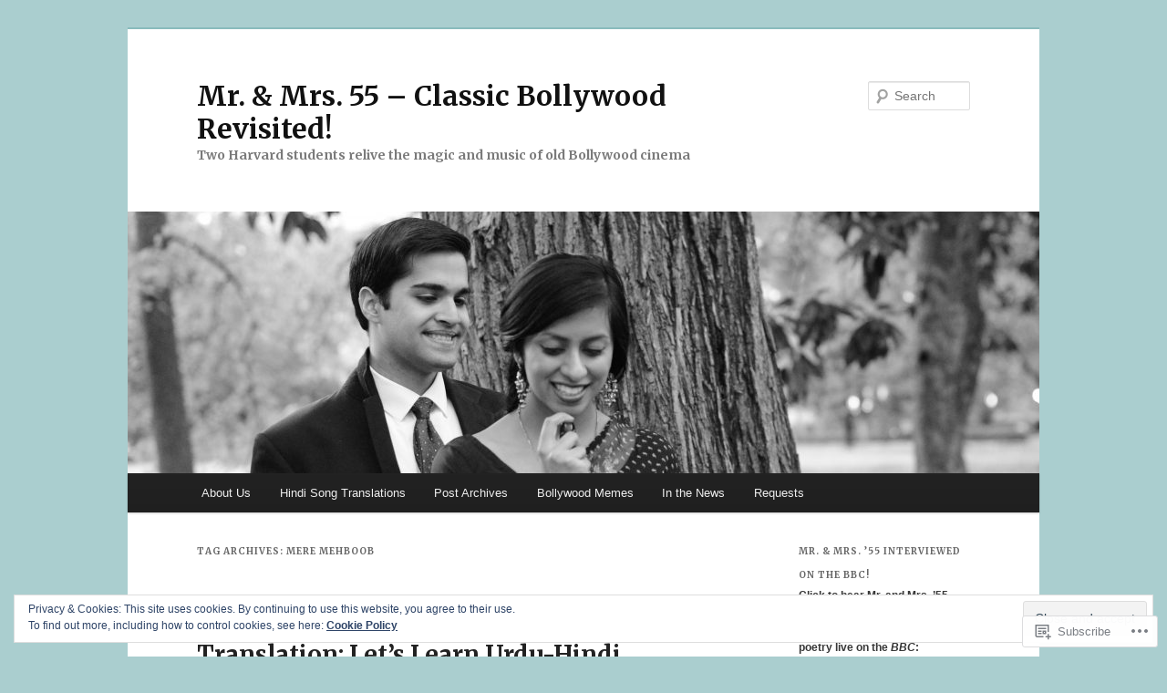

--- FILE ---
content_type: text/html; charset=UTF-8
request_url: https://mrandmrs55.com/tag/mere-mehboob/
body_size: 34584
content:
<!DOCTYPE html>
<!--[if IE 6]>
<html id="ie6" lang="en">
<![endif]-->
<!--[if IE 7]>
<html id="ie7" lang="en">
<![endif]-->
<!--[if IE 8]>
<html id="ie8" lang="en">
<![endif]-->
<!--[if !(IE 6) & !(IE 7) & !(IE 8)]><!-->
<html lang="en">
<!--<![endif]-->
<head>
<meta charset="UTF-8" />
<meta name="viewport" content="width=device-width" />
<title>
Mere Mehboob | Mr. &amp; Mrs. 55 &#8211; Classic Bollywood Revisited!	</title>
<link rel="profile" href="https://gmpg.org/xfn/11" />
<link rel="stylesheet" type="text/css" media="all" href="https://s0.wp.com/wp-content/themes/pub/twentyeleven/style.css?m=1741693348i&amp;ver=20190507" />
<link rel="pingback" href="https://mrandmrs55.com/xmlrpc.php">
<!--[if lt IE 9]>
<script src="https://s0.wp.com/wp-content/themes/pub/twentyeleven/js/html5.js?m=1394055389i&amp;ver=3.7.0" type="text/javascript"></script>
<![endif]-->
<script type="text/javascript">
  WebFontConfig = {"google":{"families":["Merriweather:b:latin,latin-ext"]},"api_url":"https:\/\/fonts-api.wp.com\/css"};
  (function() {
    var wf = document.createElement('script');
    wf.src = '/wp-content/plugins/custom-fonts/js/webfont.js';
    wf.type = 'text/javascript';
    wf.async = 'true';
    var s = document.getElementsByTagName('script')[0];
    s.parentNode.insertBefore(wf, s);
	})();
</script><style id="jetpack-custom-fonts-css">.wf-active #site-title{font-family:"Merriweather",serif;font-style:normal;font-weight:700}.wf-active #site-title a{font-weight:700;font-style:normal}@media print{.wf-active #site-title a{font-style:normal;font-weight:700}}.wf-active h1, .wf-active h2, .wf-active h3, .wf-active h4, .wf-active h5, .wf-active h6{font-family:"Merriweather",serif;font-style:normal;font-weight:700}.wf-active .page-title{font-weight:700;font-style:normal}.wf-active .entry-title{font-weight:700;font-style:normal}.wf-active .comment-content h1, .wf-active .comment-content h2, .wf-active .entry-content h1, .wf-active .entry-content h2{font-weight:700;font-style:normal}.wf-active .comment-content h3, .wf-active .entry-content h3{font-style:normal;font-weight:700}.wf-active #author-description h2{font-weight:700;font-style:normal}.wf-active .singular .entry-title{font-weight:700;font-style:normal}.wf-active .error404 .widgettitle{font-style:normal;font-weight:700}.wf-active h1.showcase-heading{font-weight:700;font-style:normal}.wf-active section.recent-posts .other-recent-posts .entry-title{font-style:normal;font-weight:700}.wf-active .widget-title{font-weight:700;font-style:normal}.wf-active .widget_twentyeleven_ephemera .widget-entry-title{font-weight:700;font-style:normal}.wf-active #comments-title{font-weight:700;font-style:normal}.wf-active #reply-title{font-weight:700;font-style:normal}@media print{.wf-active .entry-title, .wf-active .singular .entry-title{font-style:normal;font-weight:700}}</style>
<meta name='robots' content='max-image-preview:large' />
<meta name="google-site-verification" content="VIQUdIHmItOanuOgpQSjDDG49xsSkbKPSTr_LcRDGTM" />

<!-- Async WordPress.com Remote Login -->
<script id="wpcom_remote_login_js">
var wpcom_remote_login_extra_auth = '';
function wpcom_remote_login_remove_dom_node_id( element_id ) {
	var dom_node = document.getElementById( element_id );
	if ( dom_node ) { dom_node.parentNode.removeChild( dom_node ); }
}
function wpcom_remote_login_remove_dom_node_classes( class_name ) {
	var dom_nodes = document.querySelectorAll( '.' + class_name );
	for ( var i = 0; i < dom_nodes.length; i++ ) {
		dom_nodes[ i ].parentNode.removeChild( dom_nodes[ i ] );
	}
}
function wpcom_remote_login_final_cleanup() {
	wpcom_remote_login_remove_dom_node_classes( "wpcom_remote_login_msg" );
	wpcom_remote_login_remove_dom_node_id( "wpcom_remote_login_key" );
	wpcom_remote_login_remove_dom_node_id( "wpcom_remote_login_validate" );
	wpcom_remote_login_remove_dom_node_id( "wpcom_remote_login_js" );
	wpcom_remote_login_remove_dom_node_id( "wpcom_request_access_iframe" );
	wpcom_remote_login_remove_dom_node_id( "wpcom_request_access_styles" );
}

// Watch for messages back from the remote login
window.addEventListener( "message", function( e ) {
	if ( e.origin === "https://r-login.wordpress.com" ) {
		var data = {};
		try {
			data = JSON.parse( e.data );
		} catch( e ) {
			wpcom_remote_login_final_cleanup();
			return;
		}

		if ( data.msg === 'LOGIN' ) {
			// Clean up the login check iframe
			wpcom_remote_login_remove_dom_node_id( "wpcom_remote_login_key" );

			var id_regex = new RegExp( /^[0-9]+$/ );
			var token_regex = new RegExp( /^.*|.*|.*$/ );
			if (
				token_regex.test( data.token )
				&& id_regex.test( data.wpcomid )
			) {
				// We have everything we need to ask for a login
				var script = document.createElement( "script" );
				script.setAttribute( "id", "wpcom_remote_login_validate" );
				script.src = '/remote-login.php?wpcom_remote_login=validate'
					+ '&wpcomid=' + data.wpcomid
					+ '&token=' + encodeURIComponent( data.token )
					+ '&host=' + window.location.protocol
					+ '//' + window.location.hostname
					+ '&postid=542'
					+ '&is_singular=';
				document.body.appendChild( script );
			}

			return;
		}

		// Safari ITP, not logged in, so redirect
		if ( data.msg === 'LOGIN-REDIRECT' ) {
			window.location = 'https://wordpress.com/log-in?redirect_to=' + window.location.href;
			return;
		}

		// Safari ITP, storage access failed, remove the request
		if ( data.msg === 'LOGIN-REMOVE' ) {
			var css_zap = 'html { -webkit-transition: margin-top 1s; transition: margin-top 1s; } /* 9001 */ html { margin-top: 0 !important; } * html body { margin-top: 0 !important; } @media screen and ( max-width: 782px ) { html { margin-top: 0 !important; } * html body { margin-top: 0 !important; } }';
			var style_zap = document.createElement( 'style' );
			style_zap.type = 'text/css';
			style_zap.appendChild( document.createTextNode( css_zap ) );
			document.body.appendChild( style_zap );

			var e = document.getElementById( 'wpcom_request_access_iframe' );
			e.parentNode.removeChild( e );

			document.cookie = 'wordpress_com_login_access=denied; path=/; max-age=31536000';

			return;
		}

		// Safari ITP
		if ( data.msg === 'REQUEST_ACCESS' ) {
			console.log( 'request access: safari' );

			// Check ITP iframe enable/disable knob
			if ( wpcom_remote_login_extra_auth !== 'safari_itp_iframe' ) {
				return;
			}

			// If we are in a "private window" there is no ITP.
			var private_window = false;
			try {
				var opendb = window.openDatabase( null, null, null, null );
			} catch( e ) {
				private_window = true;
			}

			if ( private_window ) {
				console.log( 'private window' );
				return;
			}

			var iframe = document.createElement( 'iframe' );
			iframe.id = 'wpcom_request_access_iframe';
			iframe.setAttribute( 'scrolling', 'no' );
			iframe.setAttribute( 'sandbox', 'allow-storage-access-by-user-activation allow-scripts allow-same-origin allow-top-navigation-by-user-activation' );
			iframe.src = 'https://r-login.wordpress.com/remote-login.php?wpcom_remote_login=request_access&origin=' + encodeURIComponent( data.origin ) + '&wpcomid=' + encodeURIComponent( data.wpcomid );

			var css = 'html { -webkit-transition: margin-top 1s; transition: margin-top 1s; } /* 9001 */ html { margin-top: 46px !important; } * html body { margin-top: 46px !important; } @media screen and ( max-width: 660px ) { html { margin-top: 71px !important; } * html body { margin-top: 71px !important; } #wpcom_request_access_iframe { display: block; height: 71px !important; } } #wpcom_request_access_iframe { border: 0px; height: 46px; position: fixed; top: 0; left: 0; width: 100%; min-width: 100%; z-index: 99999; background: #23282d; } ';

			var style = document.createElement( 'style' );
			style.type = 'text/css';
			style.id = 'wpcom_request_access_styles';
			style.appendChild( document.createTextNode( css ) );
			document.body.appendChild( style );

			document.body.appendChild( iframe );
		}

		if ( data.msg === 'DONE' ) {
			wpcom_remote_login_final_cleanup();
		}
	}
}, false );

// Inject the remote login iframe after the page has had a chance to load
// more critical resources
window.addEventListener( "DOMContentLoaded", function( e ) {
	var iframe = document.createElement( "iframe" );
	iframe.style.display = "none";
	iframe.setAttribute( "scrolling", "no" );
	iframe.setAttribute( "id", "wpcom_remote_login_key" );
	iframe.src = "https://r-login.wordpress.com/remote-login.php"
		+ "?wpcom_remote_login=key"
		+ "&origin=aHR0cHM6Ly9tcmFuZG1yczU1LmNvbQ%3D%3D"
		+ "&wpcomid=31256689"
		+ "&time=" + Math.floor( Date.now() / 1000 );
	document.body.appendChild( iframe );
}, false );
</script>
<link rel='dns-prefetch' href='//s0.wp.com' />
<link rel="alternate" type="application/rss+xml" title="Mr. &amp; Mrs. 55 - Classic Bollywood Revisited! &raquo; Feed" href="https://mrandmrs55.com/feed/" />
<link rel="alternate" type="application/rss+xml" title="Mr. &amp; Mrs. 55 - Classic Bollywood Revisited! &raquo; Comments Feed" href="https://mrandmrs55.com/comments/feed/" />
<link rel="alternate" type="application/rss+xml" title="Mr. &amp; Mrs. 55 - Classic Bollywood Revisited! &raquo; Mere Mehboob Tag Feed" href="https://mrandmrs55.com/tag/mere-mehboob/feed/" />
	<script type="text/javascript">
		/* <![CDATA[ */
		function addLoadEvent(func) {
			var oldonload = window.onload;
			if (typeof window.onload != 'function') {
				window.onload = func;
			} else {
				window.onload = function () {
					oldonload();
					func();
				}
			}
		}
		/* ]]> */
	</script>
	<link crossorigin='anonymous' rel='stylesheet' id='all-css-0-1' href='/_static/??/wp-content/mu-plugins/widgets/eu-cookie-law/templates/style.css,/wp-content/mu-plugins/likes/jetpack-likes.css?m=1743883414j&cssminify=yes' type='text/css' media='all' />
<style id='wp-emoji-styles-inline-css'>

	img.wp-smiley, img.emoji {
		display: inline !important;
		border: none !important;
		box-shadow: none !important;
		height: 1em !important;
		width: 1em !important;
		margin: 0 0.07em !important;
		vertical-align: -0.1em !important;
		background: none !important;
		padding: 0 !important;
	}
/*# sourceURL=wp-emoji-styles-inline-css */
</style>
<link crossorigin='anonymous' rel='stylesheet' id='all-css-2-1' href='/wp-content/plugins/gutenberg-core/v22.2.0/build/styles/block-library/style.css?m=1764855221i&cssminify=yes' type='text/css' media='all' />
<style id='wp-block-library-inline-css'>
.has-text-align-justify {
	text-align:justify;
}
.has-text-align-justify{text-align:justify;}

/*# sourceURL=wp-block-library-inline-css */
</style><link crossorigin='anonymous' rel='stylesheet' id='all-css-0-2' href='/_static/??-eJzTLy/QzcxLzilNSS3WzyrWz01NyUxMzUnNTc0rQeEU5CRWphbp5qSmJyZX6uVm5uklFxfr6OPTDpRD5sM02efaGpoZmFkYGRuZGmQBAHPvL0Y=&cssminify=yes' type='text/css' media='all' />
<style id='global-styles-inline-css'>
:root{--wp--preset--aspect-ratio--square: 1;--wp--preset--aspect-ratio--4-3: 4/3;--wp--preset--aspect-ratio--3-4: 3/4;--wp--preset--aspect-ratio--3-2: 3/2;--wp--preset--aspect-ratio--2-3: 2/3;--wp--preset--aspect-ratio--16-9: 16/9;--wp--preset--aspect-ratio--9-16: 9/16;--wp--preset--color--black: #000;--wp--preset--color--cyan-bluish-gray: #abb8c3;--wp--preset--color--white: #fff;--wp--preset--color--pale-pink: #f78da7;--wp--preset--color--vivid-red: #cf2e2e;--wp--preset--color--luminous-vivid-orange: #ff6900;--wp--preset--color--luminous-vivid-amber: #fcb900;--wp--preset--color--light-green-cyan: #7bdcb5;--wp--preset--color--vivid-green-cyan: #00d084;--wp--preset--color--pale-cyan-blue: #8ed1fc;--wp--preset--color--vivid-cyan-blue: #0693e3;--wp--preset--color--vivid-purple: #9b51e0;--wp--preset--color--blue: #1982d1;--wp--preset--color--dark-gray: #373737;--wp--preset--color--medium-gray: #666;--wp--preset--color--light-gray: #e2e2e2;--wp--preset--gradient--vivid-cyan-blue-to-vivid-purple: linear-gradient(135deg,rgb(6,147,227) 0%,rgb(155,81,224) 100%);--wp--preset--gradient--light-green-cyan-to-vivid-green-cyan: linear-gradient(135deg,rgb(122,220,180) 0%,rgb(0,208,130) 100%);--wp--preset--gradient--luminous-vivid-amber-to-luminous-vivid-orange: linear-gradient(135deg,rgb(252,185,0) 0%,rgb(255,105,0) 100%);--wp--preset--gradient--luminous-vivid-orange-to-vivid-red: linear-gradient(135deg,rgb(255,105,0) 0%,rgb(207,46,46) 100%);--wp--preset--gradient--very-light-gray-to-cyan-bluish-gray: linear-gradient(135deg,rgb(238,238,238) 0%,rgb(169,184,195) 100%);--wp--preset--gradient--cool-to-warm-spectrum: linear-gradient(135deg,rgb(74,234,220) 0%,rgb(151,120,209) 20%,rgb(207,42,186) 40%,rgb(238,44,130) 60%,rgb(251,105,98) 80%,rgb(254,248,76) 100%);--wp--preset--gradient--blush-light-purple: linear-gradient(135deg,rgb(255,206,236) 0%,rgb(152,150,240) 100%);--wp--preset--gradient--blush-bordeaux: linear-gradient(135deg,rgb(254,205,165) 0%,rgb(254,45,45) 50%,rgb(107,0,62) 100%);--wp--preset--gradient--luminous-dusk: linear-gradient(135deg,rgb(255,203,112) 0%,rgb(199,81,192) 50%,rgb(65,88,208) 100%);--wp--preset--gradient--pale-ocean: linear-gradient(135deg,rgb(255,245,203) 0%,rgb(182,227,212) 50%,rgb(51,167,181) 100%);--wp--preset--gradient--electric-grass: linear-gradient(135deg,rgb(202,248,128) 0%,rgb(113,206,126) 100%);--wp--preset--gradient--midnight: linear-gradient(135deg,rgb(2,3,129) 0%,rgb(40,116,252) 100%);--wp--preset--font-size--small: 13px;--wp--preset--font-size--medium: 20px;--wp--preset--font-size--large: 36px;--wp--preset--font-size--x-large: 42px;--wp--preset--font-family--albert-sans: 'Albert Sans', sans-serif;--wp--preset--font-family--alegreya: Alegreya, serif;--wp--preset--font-family--arvo: Arvo, serif;--wp--preset--font-family--bodoni-moda: 'Bodoni Moda', serif;--wp--preset--font-family--bricolage-grotesque: 'Bricolage Grotesque', sans-serif;--wp--preset--font-family--cabin: Cabin, sans-serif;--wp--preset--font-family--chivo: Chivo, sans-serif;--wp--preset--font-family--commissioner: Commissioner, sans-serif;--wp--preset--font-family--cormorant: Cormorant, serif;--wp--preset--font-family--courier-prime: 'Courier Prime', monospace;--wp--preset--font-family--crimson-pro: 'Crimson Pro', serif;--wp--preset--font-family--dm-mono: 'DM Mono', monospace;--wp--preset--font-family--dm-sans: 'DM Sans', sans-serif;--wp--preset--font-family--dm-serif-display: 'DM Serif Display', serif;--wp--preset--font-family--domine: Domine, serif;--wp--preset--font-family--eb-garamond: 'EB Garamond', serif;--wp--preset--font-family--epilogue: Epilogue, sans-serif;--wp--preset--font-family--fahkwang: Fahkwang, sans-serif;--wp--preset--font-family--figtree: Figtree, sans-serif;--wp--preset--font-family--fira-sans: 'Fira Sans', sans-serif;--wp--preset--font-family--fjalla-one: 'Fjalla One', sans-serif;--wp--preset--font-family--fraunces: Fraunces, serif;--wp--preset--font-family--gabarito: Gabarito, system-ui;--wp--preset--font-family--ibm-plex-mono: 'IBM Plex Mono', monospace;--wp--preset--font-family--ibm-plex-sans: 'IBM Plex Sans', sans-serif;--wp--preset--font-family--ibarra-real-nova: 'Ibarra Real Nova', serif;--wp--preset--font-family--instrument-serif: 'Instrument Serif', serif;--wp--preset--font-family--inter: Inter, sans-serif;--wp--preset--font-family--josefin-sans: 'Josefin Sans', sans-serif;--wp--preset--font-family--jost: Jost, sans-serif;--wp--preset--font-family--libre-baskerville: 'Libre Baskerville', serif;--wp--preset--font-family--libre-franklin: 'Libre Franklin', sans-serif;--wp--preset--font-family--literata: Literata, serif;--wp--preset--font-family--lora: Lora, serif;--wp--preset--font-family--merriweather: Merriweather, serif;--wp--preset--font-family--montserrat: Montserrat, sans-serif;--wp--preset--font-family--newsreader: Newsreader, serif;--wp--preset--font-family--noto-sans-mono: 'Noto Sans Mono', sans-serif;--wp--preset--font-family--nunito: Nunito, sans-serif;--wp--preset--font-family--open-sans: 'Open Sans', sans-serif;--wp--preset--font-family--overpass: Overpass, sans-serif;--wp--preset--font-family--pt-serif: 'PT Serif', serif;--wp--preset--font-family--petrona: Petrona, serif;--wp--preset--font-family--piazzolla: Piazzolla, serif;--wp--preset--font-family--playfair-display: 'Playfair Display', serif;--wp--preset--font-family--plus-jakarta-sans: 'Plus Jakarta Sans', sans-serif;--wp--preset--font-family--poppins: Poppins, sans-serif;--wp--preset--font-family--raleway: Raleway, sans-serif;--wp--preset--font-family--roboto: Roboto, sans-serif;--wp--preset--font-family--roboto-slab: 'Roboto Slab', serif;--wp--preset--font-family--rubik: Rubik, sans-serif;--wp--preset--font-family--rufina: Rufina, serif;--wp--preset--font-family--sora: Sora, sans-serif;--wp--preset--font-family--source-sans-3: 'Source Sans 3', sans-serif;--wp--preset--font-family--source-serif-4: 'Source Serif 4', serif;--wp--preset--font-family--space-mono: 'Space Mono', monospace;--wp--preset--font-family--syne: Syne, sans-serif;--wp--preset--font-family--texturina: Texturina, serif;--wp--preset--font-family--urbanist: Urbanist, sans-serif;--wp--preset--font-family--work-sans: 'Work Sans', sans-serif;--wp--preset--spacing--20: 0.44rem;--wp--preset--spacing--30: 0.67rem;--wp--preset--spacing--40: 1rem;--wp--preset--spacing--50: 1.5rem;--wp--preset--spacing--60: 2.25rem;--wp--preset--spacing--70: 3.38rem;--wp--preset--spacing--80: 5.06rem;--wp--preset--shadow--natural: 6px 6px 9px rgba(0, 0, 0, 0.2);--wp--preset--shadow--deep: 12px 12px 50px rgba(0, 0, 0, 0.4);--wp--preset--shadow--sharp: 6px 6px 0px rgba(0, 0, 0, 0.2);--wp--preset--shadow--outlined: 6px 6px 0px -3px rgb(255, 255, 255), 6px 6px rgb(0, 0, 0);--wp--preset--shadow--crisp: 6px 6px 0px rgb(0, 0, 0);}:where(.is-layout-flex){gap: 0.5em;}:where(.is-layout-grid){gap: 0.5em;}body .is-layout-flex{display: flex;}.is-layout-flex{flex-wrap: wrap;align-items: center;}.is-layout-flex > :is(*, div){margin: 0;}body .is-layout-grid{display: grid;}.is-layout-grid > :is(*, div){margin: 0;}:where(.wp-block-columns.is-layout-flex){gap: 2em;}:where(.wp-block-columns.is-layout-grid){gap: 2em;}:where(.wp-block-post-template.is-layout-flex){gap: 1.25em;}:where(.wp-block-post-template.is-layout-grid){gap: 1.25em;}.has-black-color{color: var(--wp--preset--color--black) !important;}.has-cyan-bluish-gray-color{color: var(--wp--preset--color--cyan-bluish-gray) !important;}.has-white-color{color: var(--wp--preset--color--white) !important;}.has-pale-pink-color{color: var(--wp--preset--color--pale-pink) !important;}.has-vivid-red-color{color: var(--wp--preset--color--vivid-red) !important;}.has-luminous-vivid-orange-color{color: var(--wp--preset--color--luminous-vivid-orange) !important;}.has-luminous-vivid-amber-color{color: var(--wp--preset--color--luminous-vivid-amber) !important;}.has-light-green-cyan-color{color: var(--wp--preset--color--light-green-cyan) !important;}.has-vivid-green-cyan-color{color: var(--wp--preset--color--vivid-green-cyan) !important;}.has-pale-cyan-blue-color{color: var(--wp--preset--color--pale-cyan-blue) !important;}.has-vivid-cyan-blue-color{color: var(--wp--preset--color--vivid-cyan-blue) !important;}.has-vivid-purple-color{color: var(--wp--preset--color--vivid-purple) !important;}.has-black-background-color{background-color: var(--wp--preset--color--black) !important;}.has-cyan-bluish-gray-background-color{background-color: var(--wp--preset--color--cyan-bluish-gray) !important;}.has-white-background-color{background-color: var(--wp--preset--color--white) !important;}.has-pale-pink-background-color{background-color: var(--wp--preset--color--pale-pink) !important;}.has-vivid-red-background-color{background-color: var(--wp--preset--color--vivid-red) !important;}.has-luminous-vivid-orange-background-color{background-color: var(--wp--preset--color--luminous-vivid-orange) !important;}.has-luminous-vivid-amber-background-color{background-color: var(--wp--preset--color--luminous-vivid-amber) !important;}.has-light-green-cyan-background-color{background-color: var(--wp--preset--color--light-green-cyan) !important;}.has-vivid-green-cyan-background-color{background-color: var(--wp--preset--color--vivid-green-cyan) !important;}.has-pale-cyan-blue-background-color{background-color: var(--wp--preset--color--pale-cyan-blue) !important;}.has-vivid-cyan-blue-background-color{background-color: var(--wp--preset--color--vivid-cyan-blue) !important;}.has-vivid-purple-background-color{background-color: var(--wp--preset--color--vivid-purple) !important;}.has-black-border-color{border-color: var(--wp--preset--color--black) !important;}.has-cyan-bluish-gray-border-color{border-color: var(--wp--preset--color--cyan-bluish-gray) !important;}.has-white-border-color{border-color: var(--wp--preset--color--white) !important;}.has-pale-pink-border-color{border-color: var(--wp--preset--color--pale-pink) !important;}.has-vivid-red-border-color{border-color: var(--wp--preset--color--vivid-red) !important;}.has-luminous-vivid-orange-border-color{border-color: var(--wp--preset--color--luminous-vivid-orange) !important;}.has-luminous-vivid-amber-border-color{border-color: var(--wp--preset--color--luminous-vivid-amber) !important;}.has-light-green-cyan-border-color{border-color: var(--wp--preset--color--light-green-cyan) !important;}.has-vivid-green-cyan-border-color{border-color: var(--wp--preset--color--vivid-green-cyan) !important;}.has-pale-cyan-blue-border-color{border-color: var(--wp--preset--color--pale-cyan-blue) !important;}.has-vivid-cyan-blue-border-color{border-color: var(--wp--preset--color--vivid-cyan-blue) !important;}.has-vivid-purple-border-color{border-color: var(--wp--preset--color--vivid-purple) !important;}.has-vivid-cyan-blue-to-vivid-purple-gradient-background{background: var(--wp--preset--gradient--vivid-cyan-blue-to-vivid-purple) !important;}.has-light-green-cyan-to-vivid-green-cyan-gradient-background{background: var(--wp--preset--gradient--light-green-cyan-to-vivid-green-cyan) !important;}.has-luminous-vivid-amber-to-luminous-vivid-orange-gradient-background{background: var(--wp--preset--gradient--luminous-vivid-amber-to-luminous-vivid-orange) !important;}.has-luminous-vivid-orange-to-vivid-red-gradient-background{background: var(--wp--preset--gradient--luminous-vivid-orange-to-vivid-red) !important;}.has-very-light-gray-to-cyan-bluish-gray-gradient-background{background: var(--wp--preset--gradient--very-light-gray-to-cyan-bluish-gray) !important;}.has-cool-to-warm-spectrum-gradient-background{background: var(--wp--preset--gradient--cool-to-warm-spectrum) !important;}.has-blush-light-purple-gradient-background{background: var(--wp--preset--gradient--blush-light-purple) !important;}.has-blush-bordeaux-gradient-background{background: var(--wp--preset--gradient--blush-bordeaux) !important;}.has-luminous-dusk-gradient-background{background: var(--wp--preset--gradient--luminous-dusk) !important;}.has-pale-ocean-gradient-background{background: var(--wp--preset--gradient--pale-ocean) !important;}.has-electric-grass-gradient-background{background: var(--wp--preset--gradient--electric-grass) !important;}.has-midnight-gradient-background{background: var(--wp--preset--gradient--midnight) !important;}.has-small-font-size{font-size: var(--wp--preset--font-size--small) !important;}.has-medium-font-size{font-size: var(--wp--preset--font-size--medium) !important;}.has-large-font-size{font-size: var(--wp--preset--font-size--large) !important;}.has-x-large-font-size{font-size: var(--wp--preset--font-size--x-large) !important;}.has-albert-sans-font-family{font-family: var(--wp--preset--font-family--albert-sans) !important;}.has-alegreya-font-family{font-family: var(--wp--preset--font-family--alegreya) !important;}.has-arvo-font-family{font-family: var(--wp--preset--font-family--arvo) !important;}.has-bodoni-moda-font-family{font-family: var(--wp--preset--font-family--bodoni-moda) !important;}.has-bricolage-grotesque-font-family{font-family: var(--wp--preset--font-family--bricolage-grotesque) !important;}.has-cabin-font-family{font-family: var(--wp--preset--font-family--cabin) !important;}.has-chivo-font-family{font-family: var(--wp--preset--font-family--chivo) !important;}.has-commissioner-font-family{font-family: var(--wp--preset--font-family--commissioner) !important;}.has-cormorant-font-family{font-family: var(--wp--preset--font-family--cormorant) !important;}.has-courier-prime-font-family{font-family: var(--wp--preset--font-family--courier-prime) !important;}.has-crimson-pro-font-family{font-family: var(--wp--preset--font-family--crimson-pro) !important;}.has-dm-mono-font-family{font-family: var(--wp--preset--font-family--dm-mono) !important;}.has-dm-sans-font-family{font-family: var(--wp--preset--font-family--dm-sans) !important;}.has-dm-serif-display-font-family{font-family: var(--wp--preset--font-family--dm-serif-display) !important;}.has-domine-font-family{font-family: var(--wp--preset--font-family--domine) !important;}.has-eb-garamond-font-family{font-family: var(--wp--preset--font-family--eb-garamond) !important;}.has-epilogue-font-family{font-family: var(--wp--preset--font-family--epilogue) !important;}.has-fahkwang-font-family{font-family: var(--wp--preset--font-family--fahkwang) !important;}.has-figtree-font-family{font-family: var(--wp--preset--font-family--figtree) !important;}.has-fira-sans-font-family{font-family: var(--wp--preset--font-family--fira-sans) !important;}.has-fjalla-one-font-family{font-family: var(--wp--preset--font-family--fjalla-one) !important;}.has-fraunces-font-family{font-family: var(--wp--preset--font-family--fraunces) !important;}.has-gabarito-font-family{font-family: var(--wp--preset--font-family--gabarito) !important;}.has-ibm-plex-mono-font-family{font-family: var(--wp--preset--font-family--ibm-plex-mono) !important;}.has-ibm-plex-sans-font-family{font-family: var(--wp--preset--font-family--ibm-plex-sans) !important;}.has-ibarra-real-nova-font-family{font-family: var(--wp--preset--font-family--ibarra-real-nova) !important;}.has-instrument-serif-font-family{font-family: var(--wp--preset--font-family--instrument-serif) !important;}.has-inter-font-family{font-family: var(--wp--preset--font-family--inter) !important;}.has-josefin-sans-font-family{font-family: var(--wp--preset--font-family--josefin-sans) !important;}.has-jost-font-family{font-family: var(--wp--preset--font-family--jost) !important;}.has-libre-baskerville-font-family{font-family: var(--wp--preset--font-family--libre-baskerville) !important;}.has-libre-franklin-font-family{font-family: var(--wp--preset--font-family--libre-franklin) !important;}.has-literata-font-family{font-family: var(--wp--preset--font-family--literata) !important;}.has-lora-font-family{font-family: var(--wp--preset--font-family--lora) !important;}.has-merriweather-font-family{font-family: var(--wp--preset--font-family--merriweather) !important;}.has-montserrat-font-family{font-family: var(--wp--preset--font-family--montserrat) !important;}.has-newsreader-font-family{font-family: var(--wp--preset--font-family--newsreader) !important;}.has-noto-sans-mono-font-family{font-family: var(--wp--preset--font-family--noto-sans-mono) !important;}.has-nunito-font-family{font-family: var(--wp--preset--font-family--nunito) !important;}.has-open-sans-font-family{font-family: var(--wp--preset--font-family--open-sans) !important;}.has-overpass-font-family{font-family: var(--wp--preset--font-family--overpass) !important;}.has-pt-serif-font-family{font-family: var(--wp--preset--font-family--pt-serif) !important;}.has-petrona-font-family{font-family: var(--wp--preset--font-family--petrona) !important;}.has-piazzolla-font-family{font-family: var(--wp--preset--font-family--piazzolla) !important;}.has-playfair-display-font-family{font-family: var(--wp--preset--font-family--playfair-display) !important;}.has-plus-jakarta-sans-font-family{font-family: var(--wp--preset--font-family--plus-jakarta-sans) !important;}.has-poppins-font-family{font-family: var(--wp--preset--font-family--poppins) !important;}.has-raleway-font-family{font-family: var(--wp--preset--font-family--raleway) !important;}.has-roboto-font-family{font-family: var(--wp--preset--font-family--roboto) !important;}.has-roboto-slab-font-family{font-family: var(--wp--preset--font-family--roboto-slab) !important;}.has-rubik-font-family{font-family: var(--wp--preset--font-family--rubik) !important;}.has-rufina-font-family{font-family: var(--wp--preset--font-family--rufina) !important;}.has-sora-font-family{font-family: var(--wp--preset--font-family--sora) !important;}.has-source-sans-3-font-family{font-family: var(--wp--preset--font-family--source-sans-3) !important;}.has-source-serif-4-font-family{font-family: var(--wp--preset--font-family--source-serif-4) !important;}.has-space-mono-font-family{font-family: var(--wp--preset--font-family--space-mono) !important;}.has-syne-font-family{font-family: var(--wp--preset--font-family--syne) !important;}.has-texturina-font-family{font-family: var(--wp--preset--font-family--texturina) !important;}.has-urbanist-font-family{font-family: var(--wp--preset--font-family--urbanist) !important;}.has-work-sans-font-family{font-family: var(--wp--preset--font-family--work-sans) !important;}
/*# sourceURL=global-styles-inline-css */
</style>

<style id='classic-theme-styles-inline-css'>
/*! This file is auto-generated */
.wp-block-button__link{color:#fff;background-color:#32373c;border-radius:9999px;box-shadow:none;text-decoration:none;padding:calc(.667em + 2px) calc(1.333em + 2px);font-size:1.125em}.wp-block-file__button{background:#32373c;color:#fff;text-decoration:none}
/*# sourceURL=/wp-includes/css/classic-themes.min.css */
</style>
<link crossorigin='anonymous' rel='stylesheet' id='all-css-4-1' href='/_static/??-eJyNj90KwjAMhV/ILHSKzgvxWWwXZrXtypJu7u3tNvwBYXgTwuF8OTk4RDBtEAqC0aXGBkbTateaO2NZqKpQwNZHR9BRX+ywtixvB7CMjgrDvMGvQz7B51ZHWffxIpPDU20v5Mhn2xo22LohyTi/dhB6rCMxx4DWsSNmyNPb5EGuOYt/uEXGmDTKkIUx/9RTwKXW3/a5PszJE3P2J7WvVLUty+Ph9gTyFIFK&cssminify=yes' type='text/css' media='all' />
<style id='jetpack_facebook_likebox-inline-css'>
.widget_facebook_likebox {
	overflow: hidden;
}

/*# sourceURL=/wp-content/mu-plugins/jetpack-plugin/moon/modules/widgets/facebook-likebox/style.css */
</style>
<link crossorigin='anonymous' rel='stylesheet' id='all-css-6-1' href='/_static/??-eJzTLy/QTc7PK0nNK9HPLdUtyClNz8wr1i9KTcrJTwcy0/WTi5G5ekCujj52Temp+bo5+cmJJZn5eSgc3bScxMwikFb7XFtDE1NLExMLc0OTLACohS2q&cssminify=yes' type='text/css' media='all' />
<style id='jetpack-global-styles-frontend-style-inline-css'>
:root { --font-headings: unset; --font-base: unset; --font-headings-default: -apple-system,BlinkMacSystemFont,"Segoe UI",Roboto,Oxygen-Sans,Ubuntu,Cantarell,"Helvetica Neue",sans-serif; --font-base-default: -apple-system,BlinkMacSystemFont,"Segoe UI",Roboto,Oxygen-Sans,Ubuntu,Cantarell,"Helvetica Neue",sans-serif;}
/*# sourceURL=jetpack-global-styles-frontend-style-inline-css */
</style>
<link crossorigin='anonymous' rel='stylesheet' id='all-css-8-1' href='/_static/??-eJyNjcEKwjAQRH/IuFRT6kX8FNkmS5K6yQY3Qfx7bfEiXrwM82B4A49qnJRGpUHupnIPqSgs1Cq624chi6zhO5OCRryTR++fW00l7J3qDv43XVNxoOISsmEJol/wY2uR8vs3WggsM/I6uOTzMI3Hw8lOg11eUT1JKA==&cssminify=yes' type='text/css' media='all' />
<script type="text/javascript" id="wpcom-actionbar-placeholder-js-extra">
/* <![CDATA[ */
var actionbardata = {"siteID":"31256689","postID":"0","siteURL":"https://mrandmrs55.com","xhrURL":"https://mrandmrs55.com/wp-admin/admin-ajax.php","nonce":"538b1bcb63","isLoggedIn":"","statusMessage":"","subsEmailDefault":"instantly","proxyScriptUrl":"https://s0.wp.com/wp-content/js/wpcom-proxy-request.js?m=1513050504i&amp;ver=20211021","i18n":{"followedText":"New posts from this site will now appear in your \u003Ca href=\"https://wordpress.com/reader\"\u003EReader\u003C/a\u003E","foldBar":"Collapse this bar","unfoldBar":"Expand this bar","shortLinkCopied":"Shortlink copied to clipboard."}};
//# sourceURL=wpcom-actionbar-placeholder-js-extra
/* ]]> */
</script>
<script type="text/javascript" id="jetpack-mu-wpcom-settings-js-before">
/* <![CDATA[ */
var JETPACK_MU_WPCOM_SETTINGS = {"assetsUrl":"https://s0.wp.com/wp-content/mu-plugins/jetpack-mu-wpcom-plugin/moon/jetpack_vendor/automattic/jetpack-mu-wpcom/src/build/"};
//# sourceURL=jetpack-mu-wpcom-settings-js-before
/* ]]> */
</script>
<script crossorigin='anonymous' type='text/javascript'  src='/_static/??/wp-content/js/rlt-proxy.js,/wp-content/blog-plugins/wordads-classes/js/cmp/v2/cmp-non-gdpr.js?m=1720530689j'></script>
<script type="text/javascript" id="rlt-proxy-js-after">
/* <![CDATA[ */
	rltInitialize( {"token":null,"iframeOrigins":["https:\/\/widgets.wp.com"]} );
//# sourceURL=rlt-proxy-js-after
/* ]]> */
</script>
<link rel="EditURI" type="application/rsd+xml" title="RSD" href="https://mrandmrs55.wordpress.com/xmlrpc.php?rsd" />
<meta name="generator" content="WordPress.com" />

<!-- Jetpack Open Graph Tags -->
<meta property="og:type" content="website" />
<meta property="og:title" content="Mere Mehboob &#8211; Mr. &amp; Mrs. 55 &#8211; Classic Bollywood Revisited!" />
<meta property="og:url" content="https://mrandmrs55.com/tag/mere-mehboob/" />
<meta property="og:site_name" content="Mr. &amp; Mrs. 55 - Classic Bollywood Revisited!" />
<meta property="og:image" content="https://mrandmrs55.com/wp-content/uploads/2017/08/cropped-pakeezah-thade-rahiyo-meena-kumari.png?w=200" />
<meta property="og:image:width" content="200" />
<meta property="og:image:height" content="200" />
<meta property="og:image:alt" content="" />
<meta property="og:locale" content="en_US" />

<!-- End Jetpack Open Graph Tags -->
<link rel='openid.server' href='https://mrandmrs55.com/?openidserver=1' />
<link rel='openid.delegate' href='https://mrandmrs55.com/' />
<link rel="search" type="application/opensearchdescription+xml" href="https://mrandmrs55.com/osd.xml" title="Mr. &#38; Mrs. 55 - Classic Bollywood Revisited!" />
<link rel="search" type="application/opensearchdescription+xml" href="https://s1.wp.com/opensearch.xml" title="WordPress.com" />
<meta name="theme-color" content="#aacecf" />
<style type="text/css">.recentcomments a{display:inline !important;padding:0 !important;margin:0 !important;}</style>		<style type="text/css">
			.recentcomments a {
				display: inline !important;
				padding: 0 !important;
				margin: 0 !important;
			}

			table.recentcommentsavatartop img.avatar, table.recentcommentsavatarend img.avatar {
				border: 0px;
				margin: 0;
			}

			table.recentcommentsavatartop a, table.recentcommentsavatarend a {
				border: 0px !important;
				background-color: transparent !important;
			}

			td.recentcommentsavatarend, td.recentcommentsavatartop {
				padding: 0px 0px 1px 0px;
				margin: 0px;
			}

			td.recentcommentstextend {
				border: none !important;
				padding: 0px 0px 2px 10px;
			}

			.rtl td.recentcommentstextend {
				padding: 0px 10px 2px 0px;
			}

			td.recentcommentstexttop {
				border: none;
				padding: 0px 0px 0px 10px;
			}

			.rtl td.recentcommentstexttop {
				padding: 0px 10px 0px 0px;
			}
		</style>
		<meta name="description" content="Posts about Mere Mehboob written by mrandmrs55" />
<style type="text/css" id="custom-background-css">
body.custom-background { background-color: #aacecf; }
</style>
			<script type="text/javascript">

			window.doNotSellCallback = function() {

				var linkElements = [
					'a[href="https://wordpress.com/?ref=footer_blog"]',
					'a[href="https://wordpress.com/?ref=footer_website"]',
					'a[href="https://wordpress.com/?ref=vertical_footer"]',
					'a[href^="https://wordpress.com/?ref=footer_segment_"]',
				].join(',');

				var dnsLink = document.createElement( 'a' );
				dnsLink.href = 'https://wordpress.com/advertising-program-optout/';
				dnsLink.classList.add( 'do-not-sell-link' );
				dnsLink.rel = 'nofollow';
				dnsLink.style.marginLeft = '0.5em';
				dnsLink.textContent = 'Do Not Sell or Share My Personal Information';

				var creditLinks = document.querySelectorAll( linkElements );

				if ( 0 === creditLinks.length ) {
					return false;
				}

				Array.prototype.forEach.call( creditLinks, function( el ) {
					el.insertAdjacentElement( 'afterend', dnsLink );
				});

				return true;
			};

		</script>
		<style type="text/css" id="custom-colors-css">#access {
	background-image: -webkit-linear-gradient( rgba(0,0,0,0), rgba(0,0,0,0.08) );
	background-image: -moz-linear-gradient( rgba(0,0,0,0), rgba(0,0,0,0.08) );
	background-image: linear-gradient( rgba(0,0,0,0), rgba(0,0,0,0.08) );
	box-shadow: rgba(0, 0, 0, 0.2) 0px 1px 2px;
}
#branding .only-search #s { border-color: #000;}
#branding .only-search #s { border-color: rgba( 0, 0, 0, 0.2 );}
#site-generator { border-color: #000;}
#site-generator { border-color: rgba( 0, 0, 0, 0.1 );}
#branding .only-search #s { background-color: #fff;}
#branding .only-search #s { background-color: rgba( 255, 255, 255, 0.4 );}
#branding .only-search #s:focus { background-color: #fff;}
#branding .only-search #s:focus { background-color: rgba( 255, 255, 255, 0.9 );}
#access a { color: #EEEEEE;}
#access li:hover > a, #access a:focus { color: #373737;}
#branding .only-search #s { color: #373737;}
body { background-color: #aacecf;}
#site-generator { background-color: #aacecf;}
#site-generator { background-color: rgba( 170, 206, 207, 0.1 );}
#branding { border-color: #89BBBC;}
#access { background-color: #222222;}
#access li:hover > a, #access a:focus { background: #f9f9f9;}
.entry-title, .entry-title a, .singular .entry-title { color: #222222;}
.entry-title a:hover, .entry-title a:focus { color: #070707;}
a, #site-title a:focus, #site-title a:hover, #site-title a:active, .entry-title a:active, .widget_twentyeleven_ephemera .comments-link a:hover, section.recent-posts .other-recent-posts a[rel="bookmark"]:hover, section.recent-posts .other-recent-posts .comments-link a:hover, .format-image footer.entry-meta a:hover, #site-generator a:hover { color: #1470B7;}
section.recent-posts .other-recent-posts .comments-link a:hover { border-color: #1b8be0;}
article.feature-image.small .entry-summary p a:hover, .entry-header .comments-link a:hover, .entry-header .comments-link a:focus, .entry-header .comments-link a:active, .feature-slider a.active { background-color: #1b8be0;}
</style>
<link rel="icon" href="https://mrandmrs55.com/wp-content/uploads/2017/08/cropped-pakeezah-thade-rahiyo-meena-kumari.png?w=32" sizes="32x32" />
<link rel="icon" href="https://mrandmrs55.com/wp-content/uploads/2017/08/cropped-pakeezah-thade-rahiyo-meena-kumari.png?w=192" sizes="192x192" />
<link rel="apple-touch-icon" href="https://mrandmrs55.com/wp-content/uploads/2017/08/cropped-pakeezah-thade-rahiyo-meena-kumari.png?w=180" />
<meta name="msapplication-TileImage" content="https://mrandmrs55.com/wp-content/uploads/2017/08/cropped-pakeezah-thade-rahiyo-meena-kumari.png?w=270" />
<!-- Jetpack Google Analytics -->
			<script type='text/javascript'>
				var _gaq = _gaq || [];
				_gaq.push(['_setAccount', 'UA-123749767-1']);
_gaq.push(['_trackPageview']);
				(function() {
					var ga = document.createElement('script'); ga.type = 'text/javascript'; ga.async = true;
					ga.src = ('https:' === document.location.protocol ? 'https://ssl' : 'http://www') + '.google-analytics.com/ga.js';
					var s = document.getElementsByTagName('script')[0]; s.parentNode.insertBefore(ga, s);
				})();
			</script>
			<!-- End Jetpack Google Analytics -->
<script type="text/javascript">
	window.google_analytics_uacct = "UA-52447-2";
</script>

<script type="text/javascript">
	var _gaq = _gaq || [];
	_gaq.push(['_setAccount', 'UA-52447-2']);
	_gaq.push(['_gat._anonymizeIp']);
	_gaq.push(['_setDomainName', 'none']);
	_gaq.push(['_setAllowLinker', true]);
	_gaq.push(['_initData']);
	_gaq.push(['_trackPageview']);

	(function() {
		var ga = document.createElement('script'); ga.type = 'text/javascript'; ga.async = true;
		ga.src = ('https:' == document.location.protocol ? 'https://ssl' : 'http://www') + '.google-analytics.com/ga.js';
		(document.getElementsByTagName('head')[0] || document.getElementsByTagName('body')[0]).appendChild(ga);
	})();
</script>
<link crossorigin='anonymous' rel='stylesheet' id='all-css-0-3' href='/_static/??-eJydjt0KwjAMhV/ILsyhwwvxUWRrw8iWNqVpGXt7J/6AN6K7yxcO3zkwR2MlZAwZfDGRy0BBYcQcOzs9GbxIgCsFCz2LnRR0poipsqo7+N3gxRVGBdslKYr8Dr0e/wofkwqxAy292kQxk6zhD6o8ha1TZ3IDZoUs0UTR9dK8MG7VZWJ0ZuiYMS3f6F5w8ee6PTSn9tjU+/EGVCah0A==&cssminify=yes' type='text/css' media='all' />
</head>

<body class="archive tag tag-mere-mehboob tag-7004731 custom-background wp-embed-responsive wp-theme-pubtwentyeleven customizer-styles-applied single-author two-column right-sidebar jetpack-reblog-enabled">
<div class="skip-link"><a class="assistive-text" href="#content">Skip to primary content</a></div><div class="skip-link"><a class="assistive-text" href="#secondary">Skip to secondary content</a></div><div id="page" class="hfeed">
	<header id="branding">
			<hgroup>
				<h1 id="site-title"><span><a href="https://mrandmrs55.com/" rel="home">Mr. &amp; Mrs. 55 &#8211; Classic Bollywood Revisited!</a></span></h1>
				<h2 id="site-description">Two Harvard students relive the magic and music of old Bollywood cinema</h2>
			</hgroup>

						<a href="https://mrandmrs55.com/">
									<img src="https://mrandmrs55.com/wp-content/uploads/2012/01/cropped-dsc_4077-1.jpg" width="1000" height="287" alt="Mr. &amp; Mrs. 55 &#8211; Classic Bollywood Revisited!" />
								</a>
			
									<form method="get" id="searchform" action="https://mrandmrs55.com/">
		<label for="s" class="assistive-text">Search</label>
		<input type="text" class="field" name="s" id="s" placeholder="Search" />
		<input type="submit" class="submit" name="submit" id="searchsubmit" value="Search" />
	</form>
			
			<nav id="access">
				<h3 class="assistive-text">Main menu</h3>
				<div class="menu-menu-3-container"><ul id="menu-menu-3" class="menu"><li id="menu-item-12531" class="menu-item menu-item-type-post_type menu-item-object-page menu-item-12531"><a href="https://mrandmrs55.com/about-us/">About Us</a></li>
<li id="menu-item-6254" class="menu-item menu-item-type-post_type menu-item-object-page menu-item-6254"><a href="https://mrandmrs55.com/hindi-lyricsong-translations/">Hindi Song Translations</a></li>
<li id="menu-item-6255" class="menu-item menu-item-type-post_type menu-item-object-page menu-item-6255"><a href="https://mrandmrs55.com/films-and-artists/">Post Archives</a></li>
<li id="menu-item-6256" class="menu-item menu-item-type-post_type menu-item-object-page menu-item-6256"><a href="https://mrandmrs55.com/bollywood-memes/">Bollywood Memes</a></li>
<li id="menu-item-12935" class="menu-item menu-item-type-post_type menu-item-object-page menu-item-12935"><a href="https://mrandmrs55.com/in-the-news/">In the News</a></li>
<li id="menu-item-6257" class="menu-item menu-item-type-post_type menu-item-object-page menu-item-6257"><a href="https://mrandmrs55.com/requests/">Requests</a></li>
</ul></div>			</nav><!-- #access -->
	</header><!-- #branding -->


	<div id="main">

		<section id="primary">
			<div id="content" role="main">

			
				<header class="page-header">
					<h1 class="page-title">Tag Archives: <span>Mere Mehboob</span></h1>

									</header>

				
				
					
	<article id="post-542" class="post-542 post type-post status-publish format-standard hentry category-hindi-lyrics-translation tag-bahu-begum tag-chaudhvin-ka-chand tag-lata-mangeshkar tag-lucknow tag-mere-huzoor tag-mere-mehboob tag-mohammed-rafi tag-muslim-social-drama tag-naushad tag-purdah tag-rajendra-kumar tag-sadhana tag-shakeel-badayuni">
		<header class="entry-header">
						<h1 class="entry-title"><a href="https://mrandmrs55.com/2012/03/01/mere-mehboob-tujhe-lyrics-and-translation-lets-learn-urdu-hindi/" rel="bookmark">Mere Mehboob Tujhe Lyrics and Translation: Let&#8217;s Learn&nbsp;Urdu-Hindi</a></h1>
			
						<div class="entry-meta">
				<span class="sep">Posted on </span><a href="https://mrandmrs55.com/2012/03/01/mere-mehboob-tujhe-lyrics-and-translation-lets-learn-urdu-hindi/" title="10:54 AM" rel="bookmark"><time class="entry-date" datetime="2012-03-01T10:54:01-05:00">March 1, 2012</time></a><span class="by-author"> <span class="sep"> by </span> <span class="author vcard"><a class="url fn n" href="https://mrandmrs55.com/author/mrandmrs55/" title="View all posts by mrandmrs55" rel="author">mrandmrs55</a></span></span>			</div><!-- .entry-meta -->
			
						<div class="comments-link">
				<a href="https://mrandmrs55.com/2012/03/01/mere-mehboob-tujhe-lyrics-and-translation-lets-learn-urdu-hindi/#comments">4</a>			</div>
					</header><!-- .entry-header -->

				<div class="entry-content">
			<span class="embed-youtube" style="text-align:center; display: block;"><iframe class="youtube-player" width="853" height="480" src="https://www.youtube.com/embed/3bSNsTXtBhU?version=3&#038;rel=1&#038;showsearch=0&#038;showinfo=1&#038;iv_load_policy=1&#038;fs=1&#038;hl=en&#038;autohide=2&#038;wmode=transparent" allowfullscreen="true" style="border:0;" sandbox="allow-scripts allow-same-origin allow-popups allow-presentation allow-popups-to-escape-sandbox"></iframe></span>
<p>Muslim social dramas have always been one of my favorite genres of old Bollywood films. It is truly difficult to beat the classiness and sophistication that exudes from films such as <em>Mere Huzoor </em>(1968), <em>Chaudhvin ka Chand </em>(1961), or <em>Bahu Begum </em>(1967)<em>. </em>The combination of beautiful costumes, intricate use of Urdu, and riveting drama<em></em> makes watching these movies a truly memorable experience. Here, I&#8217;m going to a share with you what is considered to be one of the most romantic songs in the history of Hindi cinema: the title song from <em>Mere Mehboob </em>(1963), a film that embodies the essence of Lucknowi splendor as one of the best-known examples of the Muslim social.</p>
<p>In this film, student poet Anwar (played by Rajendra Kumar) writes this <em>nazm</em> after catching a brief glimpse of the aptly named Husna (played by Sadhana). One look at Husna&#8217;s eyes through her <em>burkha</em> is enough to make Anwar&#8217;s heart melt, and he is convinced by his friend to sing this piece at the university&#8217;s Urdu poetry competition (seriously, why do these not happen anymore?). Smitten by this handsome poet, Husna instantly feels a connection to Anwar but is too shy to make a move. I&#8217;ll save a full review of this movie for a later post, but I can tell you that this 3.5-hour film has the right mix of over-the-top melodrama, ironic plot twists, and beautifully constructed songs.</p>
<p>Composed by Naushad, penned by Shakeel Badayuni, and rendered by Mohammed Rafi, this song is a true classic that should be familiar to all the hopeless romantics out there who are obsessed with Hindi cinema like us. One of the most striking things about Mere Mehboob is the formality of the courtship between Husna and Anwar, and the lyrics of this song reflect the conventions (e.g. the practice of <a href="http://en.wikipedia.org/wiki/Purdah"><em>purdah</em></a>) that were followed by lovers when pursuing one another in those days. It might just be the old-fashioned side of me, but anyone who can dedicate a poem like this to me is a total keeper in my book. So, the next time you&#8217;re around your favorite crush, why not try quoting a few lines from this gem? You never know what could happen&#8230;</p>
<p>-Mr. 55</p>
<p>P.S. The movie also contains a <a href="http://www.youtube.com/watch?v=TRf7x2y3iDw">female version </a>of this song rendered by Lata Mangeshkar. I am the self-proclaimed president of the Lata fan club, but even I must concede here that the Rafi version is unbeatable. What do you guys think? Let us know in the comments</p>
<div data-shortcode="caption" id="attachment_654" style="width: 500px" class="wp-caption aligncenter"><a href="https://mrandmrs55.com/wp-content/uploads/2012/03/screen-shot-2012-03-01-at-12-36-12-pm.jpg"><img aria-describedby="caption-attachment-654" data-attachment-id="654" data-permalink="https://mrandmrs55.com/2012/03/01/mere-mehboob-tujhe-lyrics-and-translation-lets-learn-urdu-hindi/screen-shot-2012-03-01-at-12-36-12-pm/" data-orig-file="https://mrandmrs55.com/wp-content/uploads/2012/03/screen-shot-2012-03-01-at-12-36-12-pm.jpg" data-orig-size="748,461" data-comments-opened="1" data-image-meta="{&quot;aperture&quot;:&quot;0&quot;,&quot;credit&quot;:&quot;&quot;,&quot;camera&quot;:&quot;&quot;,&quot;caption&quot;:&quot;&quot;,&quot;created_timestamp&quot;:&quot;0&quot;,&quot;copyright&quot;:&quot;&quot;,&quot;focal_length&quot;:&quot;0&quot;,&quot;iso&quot;:&quot;0&quot;,&quot;shutter_speed&quot;:&quot;0&quot;,&quot;title&quot;:&quot;&quot;}" data-image-title="MereMehboob" data-image-description="" data-image-caption="&lt;p&gt;Sadhana startles Rajendra Kumar by reciting his poem on the other side of the screen in this classic scene from Mere Mehboob (1963)&lt;/p&gt;
" data-medium-file="https://mrandmrs55.com/wp-content/uploads/2012/03/screen-shot-2012-03-01-at-12-36-12-pm.jpg?w=300" data-large-file="https://mrandmrs55.com/wp-content/uploads/2012/03/screen-shot-2012-03-01-at-12-36-12-pm.jpg?w=584" class="size-full wp-image-654" title="MereMehboob" src="https://mrandmrs55.com/wp-content/uploads/2012/03/screen-shot-2012-03-01-at-12-36-12-pm.jpg?w=584" alt=""   srcset="https://mrandmrs55.com/wp-content/uploads/2012/03/screen-shot-2012-03-01-at-12-36-12-pm.jpg?w=490&amp;h=302 490w, https://mrandmrs55.com/wp-content/uploads/2012/03/screen-shot-2012-03-01-at-12-36-12-pm.jpg?w=150&amp;h=92 150w, https://mrandmrs55.com/wp-content/uploads/2012/03/screen-shot-2012-03-01-at-12-36-12-pm.jpg?w=300&amp;h=185 300w, https://mrandmrs55.com/wp-content/uploads/2012/03/screen-shot-2012-03-01-at-12-36-12-pm.jpg 748w" sizes="(max-width: 490px) 100vw, 490px" /></a><p id="caption-attachment-654" class="wp-caption-text">Sadhana startles Rajendra Kumar by reciting his poem on the other side of the screen in this classic scene from Mere Mehboob (1963).</p></div>
<p>Lyrics:</p>
<p><em>mere <strong>mahbuub</strong> tujhe, merii <strong>muhabbat</strong> ki <strong>qasam</strong></em><br />
<em>phir mujhe <strong>nargisii</strong> aa.nkho.n kaa <strong>sahaaraa</strong> de de</em><br />
<em>meraa khoyaa huaa <strong>rangiin</strong> <strong>nazaaraa</strong> de de</em><br />
<em>mere mahbuub tujhe.</em></p>
<p><em>ai mere <strong>khvaab</strong> kii <strong>taabiir</strong>, merii <strong>jaan-e-ghazal</strong></em><br />
<em>zindagii merii tujhe yaad kiye jaatii hai</em><br />
<em>raat din mujhko <strong>sataataa</strong> hai <strong>tasavvur</strong> tera</em><br />
<em>dil ki dhaDkan tujhe avaaz diye jaatii hai</em><br />
<em>aa mujhe apnii <strong>sadaao.n</strong> ka sahaaraa de de</em><br />
<em>[meraa khoyaa huaa rangiin nazaaraa de de</em><br />
<em> mere mahbuub tujhe]</em></p>
<p><em>bhuul saktii nahii.n aa.nkhe.n voh <strong>suhaanaa</strong> <strong>manzar</strong></em><br />
<em>jab teraa <strong>husn</strong> mere ishq se <strong>Takraayaa</strong> thhaa</em><br />
<em>aur phir raah me.n <strong>bikhre</strong> thhe hazaro.n <strong>naghme</strong></em><br />
<em>mai.n voh naghme terii avaaz ko de aayaa thhaa</em><br />
<em><strong>saaz-e-dil</strong> ko unhii.n giito.n kaa sahaaraa de de</em><br />
<em>[meraa khoyaa huaa rangiin nazaaraa de de</em><br />
<em> mere mahbuub tujhe]</em></p>
<p><em>yaad hai mujhko merii umr ki pahlii voh <strong>ghaDii</strong></em><br />
<em>terii aa.nkho.n se koii <strong>jaam piiyaa</strong> thhaa mai.ne</em><br />
<em>merii <strong>rag-rag</strong> me.n koii <strong>barq</strong>-si leheraayii thhii</em><br />
<em>jab tere <strong>marmarii</strong> haathho.n ko <strong>chhuu.naa</strong> thhaa mai.ne</em><br />
<em>aa mujhe phir unhii.n haatho.n kaa sahaaraa de de</em><br />
<em>[meraa khoyaa huaa rangiin nazaaraa de de</em><br />
<em> mere mahbuub tujhe]</em></p>
<p><em>mai.ne ek baar terii ek <strong>jhalak</strong> dekhii hai</em><br />
<em>merii <strong>hasrat</strong> hai ki mai.n phir tera <strong>diidaar</strong> <strong>karuu.n</strong></em><br />
<em>tere saaye ko samajh kar mai.n hasii.n taaj mahal</em><br />
<em>chaa.ndni raat me.n nazaro.n se tujhe pyaar karuu.n</em><br />
<em>apnii <strong>mahkii</strong> huii zulfo.n kaa sahaaraa de de</em><br />
<em>[meraa khoyaa huaa rangiin nazaaraa de de</em><br />
<em> mere mahbuub tujhe]</em></p>
<p><em>DhuunDhtaa huu.n tujhe har raah me.n har <strong>mahfil</strong> me.n</em><br />
<em><strong>thhak gaye</strong> hai.n merii <strong>majbuur</strong> <strong>tamanna</strong> ke <strong>qadam</strong></em><br />
<em>aaj kaa din hai merii <strong>ummiid</strong> kaa aakhrii din</em><br />
<em>kal na jaane mai.n kahaa.n aur tu kahaa.n ho sanam</em><br />
<em>do ghaDii apnii <strong>nigaaho.n</strong> kaa sahaaraa de de</em><br />
<em>[meraa khoyaa huaa rangiin nazaaraa de de</em><br />
<em> mere mahbuub tujhe]</em></p>
<p><em>saamne aake zaraa <strong>pardaa</strong> uThaa de <strong>rukh </strong>se</em><br />
<em>ek yahii.n mera<strong> ilaaj-e-gham-e-tanhaayii</strong> hai</em><br />
<em>terii <strong>furqat</strong> ne <strong>pareshaan</strong> kiyaa hai mujhko</em><br />
<em>ab to mil jaa ki merii jaan pe ban aayii hai</em><br />
<em>dil ko bhuulii huii yaado.n kaa sahaaraa de de</em><br />
<em>[meraa khoyaa huaa rangiin nazaaraa de de</em><br />
<em> mere mahbuub tujhe]</em></p>
<p>Glossary:<br />
<em>mahbuub</em>: beloved; <em>muhabbat</em>: love ; <em>qasam</em>: vow; <em>nargisii</em>: daffodil; <em>sahaaraa</em>: support; <em>rangiin</em>: colorful; <em>nazaaraa</em>: sight, vision; khvaab: dream <em>taabiir</em>: interpretation, meaning; <em>jaan-e-ghazal</em>: soul of poetry; <em>sataanaa</em>: to pester; <em>tasavvur</em>: imagination, thought; sadaa: voice, call; <em>suhaanaa:</em> pleasant<em></em>; <em>manzar</em><em>: </em>sight, vision; <em>husn:</em> beauty; <em>Takraanaa</em>: to collide; <em>bikhre</em>: scattered; <em>naghmaa: </em>song<em>; saaz-e-dil</em>: the instruments of the heart; <em>ghaDii</em>: moment; <em>jaam piinaa</em>: to drink wine; <em>rag-rag</em>: veins; <em>barq</em>: electricity; <em>marmarii</em><em>: </em>soft, delicate; <em>chhuunaa</em><em>: </em>to touch; <em>jhalak</em>: a glimpse; <em>hasrat</em>: desire; <em>diidaar karna</em>: to catch a glmpse ; <em>mahkii huii</em>: fragrant; <em>mahfil</em><em>: </em>a gathering/evening of poetry, music, or dance; <em>thhak jaanaa:</em> to become weary;  <em>majbuur</em><em>: </em>helpless; <em>tamanna</em>: desire; <em>qadam</em>: footsteps; <em>ummiid</em>: hope; <em>nigaahe.n</em>: <em></em>eyes; <em>pardaa</em>: veil; <em>rukh</em>: face;<em> ilaaj-e-gham-e-tanhaayii</em><em>: </em>cure for the sorrow of solitude;  <em>furqat</em>: separation; <em>pareshaan</em>: anxious, concerned</p>
<p>Rough Translation:</p>
<p>My beloved, in the name of my love,<br />
Please, once again, lend me the support of your daffodil-like eyes,<br />
And please return the colorful vision that I have lost.</p>
<p>You are the meaning of my dreams and the soul of my poetry.<br />
My existence continues to remember you,<br />
And thoughts of you pester me day and night<br />
Please come and lend me the support of your voice.<br />
And please return the colorful vision that I have lost.</p>
<p>My eyes are unable to forget that beautiful sight<br />
When your beauty collided with my love,<br />
And scattered on the path remained a thousand melodies<br />
That I had gifted to your voice.<br />
Please lend me the support of those songs to the instruments in my heart<br />
And please return the colorful vision that I have lost.</p>
<p>I remember the first moments of my life<br />
When I had drunk some wine from your eyes.<br />
A flash of lightning surged through my veins,<br />
As I brushed upon your velvet-like hands.<br />
Please come and lend me the support of those hands,<br />
And please return the colorful vision that I have lost.</p>
<p>I have caught a glimpse of you just once,<br />
But my desire is to behold the sight of you once again.<br />
Mistaking your shadow for the beautiful Taj Mahal,<br />
I have been making love to you on moonlit nights with my glances.<br />
Please lend me the support of your fragrant tresses,<br />
And please return the colorful vision that I have lost.</p>
<p>I seek you in every path and in every gathering,<br />
As the feet of my helpless desires have become weary.<br />
Oh beloved, who knows where you and I will be tomorrow?<br />
Please lend me the support of your eyes for a few moments today,<br />
And please return the colorful vision that I have lost.</p>
<p>Please come in front of me and lift the veil hiding your face,<br />
This is the only solution for the sorrow of my solitude.<br />
Being separated from you has made me anxious,<br />
Now come meet me because this separation is threatening my existence.<br />
Please lend the support of forgotten memories to my heart,<br />
And please return the colorful vision that I have lost.</p>
<div id="jp-post-flair" class="sharedaddy sd-like-enabled sd-sharing-enabled"><div class="sharedaddy sd-sharing-enabled"><div class="robots-nocontent sd-block sd-social sd-social-icon-text sd-sharing"><h3 class="sd-title">Share this:</h3><div class="sd-content"><ul><li class="share-print"><a rel="nofollow noopener noreferrer"
				data-shared="sharing-print-542"
				class="share-print sd-button share-icon"
				href="https://mrandmrs55.com/2012/03/01/mere-mehboob-tujhe-lyrics-and-translation-lets-learn-urdu-hindi/?share=print"
				target="_blank"
				aria-labelledby="sharing-print-542"
				>
				<span id="sharing-print-542" hidden>Click to print (Opens in new window)</span>
				<span>Print</span>
			</a></li><li class="share-email"><a rel="nofollow noopener noreferrer"
				data-shared="sharing-email-542"
				class="share-email sd-button share-icon"
				href="mailto:?subject=%5BShared%20Post%5D%20Mere%20Mehboob%20Tujhe%20Lyrics%20and%20Translation%3A%20Let%27s%20Learn%20Urdu-Hindi&#038;body=https%3A%2F%2Fmrandmrs55.com%2F2012%2F03%2F01%2Fmere-mehboob-tujhe-lyrics-and-translation-lets-learn-urdu-hindi%2F&#038;share=email"
				target="_blank"
				aria-labelledby="sharing-email-542"
				data-email-share-error-title="Do you have email set up?" data-email-share-error-text="If you&#039;re having problems sharing via email, you might not have email set up for your browser. You may need to create a new email yourself." data-email-share-nonce="6851e69432" data-email-share-track-url="https://mrandmrs55.com/2012/03/01/mere-mehboob-tujhe-lyrics-and-translation-lets-learn-urdu-hindi/?share=email">
				<span id="sharing-email-542" hidden>Click to email a link to a friend (Opens in new window)</span>
				<span>Email</span>
			</a></li><li class="share-facebook"><a rel="nofollow noopener noreferrer"
				data-shared="sharing-facebook-542"
				class="share-facebook sd-button share-icon"
				href="https://mrandmrs55.com/2012/03/01/mere-mehboob-tujhe-lyrics-and-translation-lets-learn-urdu-hindi/?share=facebook"
				target="_blank"
				aria-labelledby="sharing-facebook-542"
				>
				<span id="sharing-facebook-542" hidden>Click to share on Facebook (Opens in new window)</span>
				<span>Facebook</span>
			</a></li><li class="share-twitter"><a rel="nofollow noopener noreferrer"
				data-shared="sharing-twitter-542"
				class="share-twitter sd-button share-icon"
				href="https://mrandmrs55.com/2012/03/01/mere-mehboob-tujhe-lyrics-and-translation-lets-learn-urdu-hindi/?share=twitter"
				target="_blank"
				aria-labelledby="sharing-twitter-542"
				>
				<span id="sharing-twitter-542" hidden>Click to share on X (Opens in new window)</span>
				<span>X</span>
			</a></li><li class="share-pinterest"><a rel="nofollow noopener noreferrer"
				data-shared="sharing-pinterest-542"
				class="share-pinterest sd-button share-icon"
				href="https://mrandmrs55.com/2012/03/01/mere-mehboob-tujhe-lyrics-and-translation-lets-learn-urdu-hindi/?share=pinterest"
				target="_blank"
				aria-labelledby="sharing-pinterest-542"
				>
				<span id="sharing-pinterest-542" hidden>Click to share on Pinterest (Opens in new window)</span>
				<span>Pinterest</span>
			</a></li><li class="share-reddit"><a rel="nofollow noopener noreferrer"
				data-shared="sharing-reddit-542"
				class="share-reddit sd-button share-icon"
				href="https://mrandmrs55.com/2012/03/01/mere-mehboob-tujhe-lyrics-and-translation-lets-learn-urdu-hindi/?share=reddit"
				target="_blank"
				aria-labelledby="sharing-reddit-542"
				>
				<span id="sharing-reddit-542" hidden>Click to share on Reddit (Opens in new window)</span>
				<span>Reddit</span>
			</a></li><li class="share-jetpack-whatsapp"><a rel="nofollow noopener noreferrer"
				data-shared="sharing-whatsapp-542"
				class="share-jetpack-whatsapp sd-button share-icon"
				href="https://mrandmrs55.com/2012/03/01/mere-mehboob-tujhe-lyrics-and-translation-lets-learn-urdu-hindi/?share=jetpack-whatsapp"
				target="_blank"
				aria-labelledby="sharing-whatsapp-542"
				>
				<span id="sharing-whatsapp-542" hidden>Click to share on WhatsApp (Opens in new window)</span>
				<span>WhatsApp</span>
			</a></li><li class="share-end"></li></ul></div></div></div><div class='sharedaddy sd-block sd-like jetpack-likes-widget-wrapper jetpack-likes-widget-unloaded' id='like-post-wrapper-31256689-542-6960aec29160a' data-src='//widgets.wp.com/likes/index.html?ver=20260109#blog_id=31256689&amp;post_id=542&amp;origin=mrandmrs55.wordpress.com&amp;obj_id=31256689-542-6960aec29160a&amp;domain=mrandmrs55.com' data-name='like-post-frame-31256689-542-6960aec29160a' data-title='Like or Reblog'><div class='likes-widget-placeholder post-likes-widget-placeholder' style='height: 55px;'><span class='button'><span>Like</span></span> <span class='loading'>Loading...</span></div><span class='sd-text-color'></span><a class='sd-link-color'></a></div></div>					</div><!-- .entry-content -->
		
		<footer class="entry-meta">
			
									<span class="cat-links">
					<span class="entry-utility-prep entry-utility-prep-cat-links">Posted in</span> <a href="https://mrandmrs55.com/category/hindi-lyrics-translation/" rel="category tag">Hindi Lyrics Translation</a>			</span>
							
									<span class="sep"> | </span>
								<span class="tag-links">
					<span class="entry-utility-prep entry-utility-prep-tag-links">Tagged</span> <a href="https://mrandmrs55.com/tag/bahu-begum/" rel="tag">Bahu Begum</a>, <a href="https://mrandmrs55.com/tag/chaudhvin-ka-chand/" rel="tag">Chaudhvin ka Chand</a>, <a href="https://mrandmrs55.com/tag/lata-mangeshkar/" rel="tag">Lata Mangeshkar</a>, <a href="https://mrandmrs55.com/tag/lucknow/" rel="tag">Lucknow</a>, <a href="https://mrandmrs55.com/tag/mere-huzoor/" rel="tag">Mere Huzoor</a>, <a href="https://mrandmrs55.com/tag/mere-mehboob/" rel="tag">Mere Mehboob</a>, <a href="https://mrandmrs55.com/tag/mohammed-rafi/" rel="tag">Mohammed Rafi</a>, <a href="https://mrandmrs55.com/tag/muslim-social-drama/" rel="tag">Muslim social drama</a>, <a href="https://mrandmrs55.com/tag/naushad/" rel="tag">Naushad</a>, <a href="https://mrandmrs55.com/tag/purdah/" rel="tag">purdah</a>, <a href="https://mrandmrs55.com/tag/rajendra-kumar/" rel="tag">Rajendra Kumar</a>, <a href="https://mrandmrs55.com/tag/sadhana/" rel="tag">Sadhana</a>, <a href="https://mrandmrs55.com/tag/shakeel-badayuni/" rel="tag">Shakeel Badayuni</a>			</span>
							
									<span class="sep"> | </span>
						<span class="comments-link"><a href="https://mrandmrs55.com/2012/03/01/mere-mehboob-tujhe-lyrics-and-translation-lets-learn-urdu-hindi/#comments"><b>4</b> Replies</a></span>
			
					</footer><!-- .entry-meta -->
	</article><!-- #post-542 -->

				
				
			
			</div><!-- #content -->
		</section><!-- #primary -->

		<div id="secondary" class="widget-area" role="complementary">
					<aside id="text-3" class="widget widget_text"><h3 class="widget-title">Mr. &#038; Mrs. &#8217;55 Interviewed on the BBC!</h3>			<div class="textwidget"><p><strong>Click to hear Mr. and Mrs. &#8217;55 discuss Bollywood films, how they met, and their love of Urdu poetry live on the <em>BBC</em>:</strong></p>
<audio class="wp-audio-shortcode" id="audio-0-1" preload="none" style="width: 100%;" controls="controls"><source type="audio/mpeg" src="https://mrandmrs55.files.wordpress.com/2021/05/bbc-interview-mr-and-mrs-55-5_4_21.m4a?_=1" /><a href="https://mrandmrs55.files.wordpress.com/2021/05/bbc-interview-mr-and-mrs-55-5_4_21.m4a">https://mrandmrs55.files.wordpress.com/2021/05/bbc-interview-mr-and-mrs-55-5_4_21.m4a</a></audio>
</div>
		</aside><aside id="media_image-3" class="widget widget_media_image"><h3 class="widget-title">MR. AND MRS. 55: Who We Are</h3><style>.widget.widget_media_image { overflow: hidden; }.widget.widget_media_image img { height: auto; max-width: 100%; }</style><div style="width: 760px" class="wp-caption alignnone"><a href="https://mrandmrs55.com/about-us/"><img width="750" height="501" src="https://mrandmrs55.com/wp-content/uploads/2012/11/dsc_4058-color.jpg?w=750" class="image wp-image-3027 aligncenter attachment-750x827 size-750x827" alt="Mr. and Mrs. 55 Classic Bollywood Revisited" decoding="async" loading="lazy" style="max-width: 100%; height: auto;" title="Mr. and Mrs. 55" srcset="https://mrandmrs55.com/wp-content/uploads/2012/11/dsc_4058-color.jpg?w=750 750w, https://mrandmrs55.com/wp-content/uploads/2012/11/dsc_4058-color.jpg?w=1500 1500w, https://mrandmrs55.com/wp-content/uploads/2012/11/dsc_4058-color.jpg?w=150 150w, https://mrandmrs55.com/wp-content/uploads/2012/11/dsc_4058-color.jpg?w=300 300w, https://mrandmrs55.com/wp-content/uploads/2012/11/dsc_4058-color.jpg?w=768 768w, https://mrandmrs55.com/wp-content/uploads/2012/11/dsc_4058-color.jpg?w=1024 1024w, https://mrandmrs55.com/wp-content/uploads/2012/11/dsc_4058-color.jpg?w=1440 1440w" sizes="(max-width: 750px) 100vw, 750px" data-attachment-id="3027" data-permalink="https://mrandmrs55.com/dsc_4058-color/" data-orig-file="https://mrandmrs55.com/wp-content/uploads/2012/11/dsc_4058-color.jpg" data-orig-size="7360,4912" data-comments-opened="1" data-image-meta="{&quot;aperture&quot;:&quot;2.8&quot;,&quot;credit&quot;:&quot;&quot;,&quot;camera&quot;:&quot;NIKON D800&quot;,&quot;caption&quot;:&quot;&quot;,&quot;created_timestamp&quot;:&quot;1351792533&quot;,&quot;copyright&quot;:&quot;&quot;,&quot;focal_length&quot;:&quot;50&quot;,&quot;iso&quot;:&quot;1250&quot;,&quot;shutter_speed&quot;:&quot;0.02&quot;,&quot;title&quot;:&quot;&quot;}" data-image-title="Mr. and Mrs. 55 Classic Bollywood Revisited" data-image-description="&lt;p&gt;Mr. and Mrs. 55 Classic Bollywood Revisited&lt;/p&gt;
" data-image-caption="" data-medium-file="https://mrandmrs55.com/wp-content/uploads/2012/11/dsc_4058-color.jpg?w=300" data-large-file="https://mrandmrs55.com/wp-content/uploads/2012/11/dsc_4058-color.jpg?w=584" /></a><p class="wp-caption-text">Mr and Mrs 55 – Classic Bollywood Revisited! We are two Harvard students with a passion for old Bollywood movies. Join us as we navigate Hindi film theory, Urdu poetry, and musical history to relive the magic of classic Bollywood cinema!</p></div></aside><aside id="media_video-2" class="widget widget_media_video"><h3 class="widget-title">50 Film Shots That Will Make You Believe in the Magic of Classic Bollywood</h3><style>.widget.widget_media_video iframe { margin: 0; }</style><div style="width:100%;" class="wp-video"><video class="wp-video-shortcode" id="video-542-1" preload="metadata" controls="controls"><source type="video/youtube" src="https://www.youtube.com/watch?v=7QYzsuU9dMY&#038;_=1" /><a href="https://www.youtube.com/watch?v=7QYzsuU9dMY">https://www.youtube.com/watch?v=7QYzsuU9dMY</a></video></div></aside><aside id="blog_subscription-3" class="widget widget_blog_subscription jetpack_subscription_widget"><h3 class="widget-title"><label for="subscribe-field">Sign-up for email updates!</label></h3>

			<div class="wp-block-jetpack-subscriptions__container">
			<form
				action="https://subscribe.wordpress.com"
				method="post"
				accept-charset="utf-8"
				data-blog="31256689"
				data-post_access_level="everybody"
				id="subscribe-blog"
			>
				<p>Enter your email address to follow this blog and receive notifications of new posts by email.</p>
				<p id="subscribe-email">
					<label
						id="subscribe-field-label"
						for="subscribe-field"
						class="screen-reader-text"
					>
						Email Address:					</label>

					<input
							type="email"
							name="email"
							autocomplete="email"
							
							style="width: 95%; padding: 1px 10px"
							placeholder="Email Address"
							value=""
							id="subscribe-field"
							required
						/>				</p>

				<p id="subscribe-submit"
									>
					<input type="hidden" name="action" value="subscribe"/>
					<input type="hidden" name="blog_id" value="31256689"/>
					<input type="hidden" name="source" value="https://mrandmrs55.com/tag/mere-mehboob/"/>
					<input type="hidden" name="sub-type" value="widget"/>
					<input type="hidden" name="redirect_fragment" value="subscribe-blog"/>
					<input type="hidden" id="_wpnonce" name="_wpnonce" value="ff424f8da5" />					<button type="submit"
													class="wp-block-button__link"
																	>
						I want in!					</button>
				</p>
			</form>
						</div>
			
</aside><aside id="facebook-likebox-3" class="widget widget_facebook_likebox"><h3 class="widget-title"><a href="https://www.facebook.com/MrAndMrs55">&#8220;Like&#8221; Mr. &#038; Mrs. 55 on facebook!</a></h3>		<div id="fb-root"></div>
		<div class="fb-page" data-href="https://www.facebook.com/MrAndMrs55" data-width="200"  data-height="130" data-hide-cover="false" data-show-facepile="false" data-tabs="false" data-hide-cta="false" data-small-header="false">
		<div class="fb-xfbml-parse-ignore"><blockquote cite="https://www.facebook.com/MrAndMrs55"><a href="https://www.facebook.com/MrAndMrs55">&#8220;Like&#8221; Mr. &#038; Mrs. 55 on facebook!</a></blockquote></div>
		</div>
		</aside>		<div class="wpcnt">
			<div class="wpa">
				<span class="wpa-about">Advertisements</span>
				<div class="u mrec">
							<div style="padding-bottom:15px;width:300px;height:250px;">
			<div id="atatags-312566893-6960aec292ea7">
				<script type="text/javascript">
					window.tudeMappings = window.tudeMappings || [];
					window.tudeMappings.push( {
						divId: 'atatags-312566893-6960aec292ea7',
						format: 'gutenberg_rectangle',
						width: 300,
						height: 250,
					} );
				</script>
			</div>
		</div>
				</div>
			</div>
		</div><aside id="top-posts-4" class="widget widget_top-posts"><h3 class="widget-title">Most Popular Posts</h3><div class='widgets-grid-layout no-grav'>
<div class="widget-grid-view-image"><a href="https://mrandmrs55.com/2014/04/21/hum-tere-pyar-mein-lyrics-and-translation-lets-learn-urdu-hindi/" title="Hum Tere Pyar Mein Lyrics and Translation: Let&#039;s Learn Urdu-Hindi" class="bump-view" data-bump-view="tp"><img loading="lazy" width="200" height="200" src="https://mrandmrs55.files.wordpress.com/2012/09/screen-shot-2012-09-22-at-3-55-16-pm.png?w=200&#038;h=200&#038;crop=1" srcset="https://mrandmrs55.files.wordpress.com/2012/09/screen-shot-2012-09-22-at-3-55-16-pm.png?w=200&amp;h=200&amp;crop=1 1x, https://mrandmrs55.files.wordpress.com/2012/09/screen-shot-2012-09-22-at-3-55-16-pm.png?w=300&amp;h=300&amp;crop=1 1.5x, https://mrandmrs55.files.wordpress.com/2012/09/screen-shot-2012-09-22-at-3-55-16-pm.png?w=400&amp;h=400&amp;crop=1 2x" alt="Hum Tere Pyar Mein Lyrics and Translation: Let&#039;s Learn Urdu-Hindi" data-pin-nopin="true"/></a></div><div class="widget-grid-view-image"><a href="https://mrandmrs55.com/2012/04/29/yeh-ishq-ishq-hai-lyrics-and-translation-lets-learn-urdu-hindi/" title="Yeh Ishq Ishq Hai Lyrics and Translation: Let&#039;s Learn Urdu-Hindi" class="bump-view" data-bump-view="tp"><img loading="lazy" width="200" height="200" src="https://i0.wp.com/mrandmrs55.com/wp-content/uploads/2012/04/bharat-bhushan-barsaat-ki-raat-qawwali.jpg?resize=200%2C200&#038;ssl=1" srcset="https://i0.wp.com/mrandmrs55.com/wp-content/uploads/2012/04/bharat-bhushan-barsaat-ki-raat-qawwali.jpg?resize=200%2C200&amp;ssl=1 1x, https://i0.wp.com/mrandmrs55.com/wp-content/uploads/2012/04/bharat-bhushan-barsaat-ki-raat-qawwali.jpg?resize=300%2C300&amp;ssl=1 1.5x, https://i0.wp.com/mrandmrs55.com/wp-content/uploads/2012/04/bharat-bhushan-barsaat-ki-raat-qawwali.jpg?resize=400%2C400&amp;ssl=1 2x" alt="Yeh Ishq Ishq Hai Lyrics and Translation: Let&#039;s Learn Urdu-Hindi" data-pin-nopin="true"/></a></div><div class="widget-grid-view-image"><a href="https://mrandmrs55.com/2012/01/09/lets-learn-urdu-hindi-chalo-ek-baar-phir-se/" title="Chalo Ek Baar Phir Se Lyrics and Translation: Let&#039;s Learn Urdu-Hindi" class="bump-view" data-bump-view="tp"><img loading="lazy" width="200" height="200" src="https://mrandmrs55.files.wordpress.com/2012/01/screen-shot-2013-04-14-at-2-12-32-pm.png?w=200&#038;h=200&#038;crop=1" srcset="https://mrandmrs55.files.wordpress.com/2012/01/screen-shot-2013-04-14-at-2-12-32-pm.png?w=200&amp;h=200&amp;crop=1 1x, https://mrandmrs55.files.wordpress.com/2012/01/screen-shot-2013-04-14-at-2-12-32-pm.png?w=300&amp;h=300&amp;crop=1 1.5x, https://mrandmrs55.files.wordpress.com/2012/01/screen-shot-2013-04-14-at-2-12-32-pm.png?w=400&amp;h=400&amp;crop=1 2x" alt="Chalo Ek Baar Phir Se Lyrics and Translation: Let&#039;s Learn Urdu-Hindi" data-pin-nopin="true"/></a></div><div class="widget-grid-view-image"><a href="https://mrandmrs55.com/2021/03/21/raat-kali-ek-khwab-mein-aayi-lyrics-translation-lets-learn-urdu-hindi/" title="Raat Kali Ek Khwab Mein Aayi Lyrics &amp; Translation: Let&#039;s Learn Urdu-Hindi" class="bump-view" data-bump-view="tp"><img loading="lazy" width="200" height="200" src="https://i0.wp.com/mrandmrs55.com/wp-content/uploads/2021/03/navin-nischol-romantic-hero-buddha-mil-gaya.png?resize=200%2C200&#038;ssl=1" srcset="https://i0.wp.com/mrandmrs55.com/wp-content/uploads/2021/03/navin-nischol-romantic-hero-buddha-mil-gaya.png?resize=200%2C200&amp;ssl=1 1x, https://i0.wp.com/mrandmrs55.com/wp-content/uploads/2021/03/navin-nischol-romantic-hero-buddha-mil-gaya.png?resize=300%2C300&amp;ssl=1 1.5x, https://i0.wp.com/mrandmrs55.com/wp-content/uploads/2021/03/navin-nischol-romantic-hero-buddha-mil-gaya.png?resize=400%2C400&amp;ssl=1 2x, https://i0.wp.com/mrandmrs55.com/wp-content/uploads/2021/03/navin-nischol-romantic-hero-buddha-mil-gaya.png?resize=600%2C600&amp;ssl=1 3x, https://i0.wp.com/mrandmrs55.com/wp-content/uploads/2021/03/navin-nischol-romantic-hero-buddha-mil-gaya.png?resize=800%2C800&amp;ssl=1 4x" alt="Raat Kali Ek Khwab Mein Aayi Lyrics &amp; Translation: Let&#039;s Learn Urdu-Hindi" data-pin-nopin="true"/></a></div><div class="widget-grid-view-image"><a href="https://mrandmrs55.com/2013/08/21/rahe-na-rahe-hum-lyrics-and-translation-lets-learn-urdu-hindi/" title="Rahe Na Rahe Hum Lyrics and Translation: Let&#039;s Learn Urdu-Hindi" class="bump-view" data-bump-view="tp"><img loading="lazy" width="200" height="200" src="https://mrandmrs55.files.wordpress.com/2013/04/rahe5.jpg?w=200&#038;h=200&#038;crop=1" srcset="https://mrandmrs55.files.wordpress.com/2013/04/rahe5.jpg?w=200&amp;h=200&amp;crop=1 1x, https://mrandmrs55.files.wordpress.com/2013/04/rahe5.jpg?w=300&amp;h=300&amp;crop=1 1.5x, https://mrandmrs55.files.wordpress.com/2013/04/rahe5.jpg?w=400&amp;h=400&amp;crop=1 2x" alt="Rahe Na Rahe Hum Lyrics and Translation: Let&#039;s Learn Urdu-Hindi" data-pin-nopin="true"/></a></div><div class="widget-grid-view-image"><a href="https://mrandmrs55.com/2012/10/04/ek-pyar-ka-naghma-hai-lyrics-and-translation-lets-learn-urdu-hindi/" title="Ek Pyar Ka Nagma Hai Lyrics and Translation: Let&#039;s Learn Urdu-Hindi" class="bump-view" data-bump-view="tp"><img loading="lazy" width="200" height="200" src="https://mrandmrs55.files.wordpress.com/2012/09/nanda-ek-pyar-ka-naghma-shor.jpg?w=200&#038;h=200&#038;crop=1" srcset="https://mrandmrs55.files.wordpress.com/2012/09/nanda-ek-pyar-ka-naghma-shor.jpg?w=200&amp;h=200&amp;crop=1 1x, https://mrandmrs55.files.wordpress.com/2012/09/nanda-ek-pyar-ka-naghma-shor.jpg?w=300&amp;h=300&amp;crop=1 1.5x, https://mrandmrs55.files.wordpress.com/2012/09/nanda-ek-pyar-ka-naghma-shor.jpg?w=400&amp;h=400&amp;crop=1 2x" alt="Ek Pyar Ka Nagma Hai Lyrics and Translation: Let&#039;s Learn Urdu-Hindi" data-pin-nopin="true"/></a></div><div class="widget-grid-view-image"><a href="https://mrandmrs55.com/2013/01/18/dum-maro-dum-lyrics-and-translation-lets-learn-urdu-hindi/" title="Dum Maro Dum Lyrics and Translation: Let&#039;s Learn Urdu-Hindi" class="bump-view" data-bump-view="tp"><img loading="lazy" width="200" height="200" src="https://mrandmrs55.files.wordpress.com/2012/10/zeenat-aman-dev-anand-dum-maro-dum.jpg?w=200&#038;h=200&#038;crop=1" srcset="https://mrandmrs55.files.wordpress.com/2012/10/zeenat-aman-dev-anand-dum-maro-dum.jpg?w=200&amp;h=200&amp;crop=1 1x, https://mrandmrs55.files.wordpress.com/2012/10/zeenat-aman-dev-anand-dum-maro-dum.jpg?w=300&amp;h=300&amp;crop=1 1.5x, https://mrandmrs55.files.wordpress.com/2012/10/zeenat-aman-dev-anand-dum-maro-dum.jpg?w=400&amp;h=400&amp;crop=1 2x" alt="Dum Maro Dum Lyrics and Translation: Let&#039;s Learn Urdu-Hindi" data-pin-nopin="true"/></a></div><div class="widget-grid-view-image"><a href="https://mrandmrs55.com/2022/02/14/naam-gum-jayega-lyrics-and-english-translation-lets-learn-urdu-hindi/" title="Naam Gum Jayega Lyrics and English Translation: Let&#039;s Learn Urdu-Hindi" class="bump-view" data-bump-view="tp"><img loading="lazy" width="200" height="200" src="https://i0.wp.com/mrandmrs55.com/wp-content/uploads/2022/02/untitled.png?resize=200%2C200&#038;ssl=1" srcset="https://i0.wp.com/mrandmrs55.com/wp-content/uploads/2022/02/untitled.png?resize=200%2C200&amp;ssl=1 1x, https://i0.wp.com/mrandmrs55.com/wp-content/uploads/2022/02/untitled.png?resize=300%2C300&amp;ssl=1 1.5x, https://i0.wp.com/mrandmrs55.com/wp-content/uploads/2022/02/untitled.png?resize=400%2C400&amp;ssl=1 2x, https://i0.wp.com/mrandmrs55.com/wp-content/uploads/2022/02/untitled.png?resize=600%2C600&amp;ssl=1 3x, https://i0.wp.com/mrandmrs55.com/wp-content/uploads/2022/02/untitled.png?resize=800%2C800&amp;ssl=1 4x" alt="Naam Gum Jayega Lyrics and English Translation: Let&#039;s Learn Urdu-Hindi" data-pin-nopin="true"/></a></div><div class="widget-grid-view-image"><a href="https://mrandmrs55.com/2016/02/14/150-urdu-hindi-terms-of-endearment-to-call-your-lover-this-valentines-day/" title="150 Urdu-Hindi Terms of Endearment To Call Your Lover This Valentine&#039;s Day" class="bump-view" data-bump-view="tp"><img loading="lazy" width="200" height="200" src="https://i0.wp.com/mrandmrs55.com/wp-content/uploads/2016/02/pakeezah-thade-rahiyo-meena-kumari.png?fit=1200%2C605&#038;ssl=1&#038;resize=200%2C200" srcset="https://i0.wp.com/mrandmrs55.com/wp-content/uploads/2016/02/pakeezah-thade-rahiyo-meena-kumari.png?fit=1200%2C605&amp;ssl=1&amp;resize=200%2C200 1x, https://i0.wp.com/mrandmrs55.com/wp-content/uploads/2016/02/pakeezah-thade-rahiyo-meena-kumari.png?fit=1200%2C605&amp;ssl=1&amp;resize=300%2C300 1.5x, https://i0.wp.com/mrandmrs55.com/wp-content/uploads/2016/02/pakeezah-thade-rahiyo-meena-kumari.png?fit=1200%2C605&amp;ssl=1&amp;resize=400%2C400 2x, https://i0.wp.com/mrandmrs55.com/wp-content/uploads/2016/02/pakeezah-thade-rahiyo-meena-kumari.png?fit=1200%2C605&amp;ssl=1&amp;resize=600%2C600 3x, https://i0.wp.com/mrandmrs55.com/wp-content/uploads/2016/02/pakeezah-thade-rahiyo-meena-kumari.png?fit=1200%2C605&amp;ssl=1&amp;resize=800%2C800 4x" alt="150 Urdu-Hindi Terms of Endearment To Call Your Lover This Valentine&#039;s Day" data-pin-nopin="true"/></a></div><div class="widget-grid-view-image"><a href="https://mrandmrs55.com/2018/10/30/tum-hi-mere-mandir-lyrics-and-translation-lets-learn-urdu-hindi/" title="Tum Hi Mere Mandir Lyrics and Translation: Let&#039;s Learn Urdu-Hindi" class="bump-view" data-bump-view="tp"><img loading="lazy" width="200" height="200" src="https://mrandmrs55.files.wordpress.com/2019/08/7fa2a-54b83-screen-shot-2018-10-30-at-4.38.14-pm.png?w=200&#038;h=200&#038;crop=1" srcset="https://mrandmrs55.files.wordpress.com/2019/08/7fa2a-54b83-screen-shot-2018-10-30-at-4.38.14-pm.png?w=200&amp;h=200&amp;crop=1 1x, https://mrandmrs55.files.wordpress.com/2019/08/7fa2a-54b83-screen-shot-2018-10-30-at-4.38.14-pm.png?w=300&amp;h=300&amp;crop=1 1.5x, https://mrandmrs55.files.wordpress.com/2019/08/7fa2a-54b83-screen-shot-2018-10-30-at-4.38.14-pm.png?w=400&amp;h=400&amp;crop=1 2x, https://mrandmrs55.files.wordpress.com/2019/08/7fa2a-54b83-screen-shot-2018-10-30-at-4.38.14-pm.png?w=600&amp;h=600&amp;crop=1 3x, https://mrandmrs55.files.wordpress.com/2019/08/7fa2a-54b83-screen-shot-2018-10-30-at-4.38.14-pm.png?w=800&amp;h=800&amp;crop=1 4x" alt="Tum Hi Mere Mandir Lyrics and Translation: Let&#039;s Learn Urdu-Hindi" data-pin-nopin="true"/></a></div></div>
</aside><aside id="media_gallery-2" class="widget widget_media_gallery"><h3 class="widget-title">Bollywood Memes!</h3><div class="tiled-gallery type-square tiled-gallery-unresized" data-original-width="584" data-carousel-extra='{&quot;blog_id&quot;:31256689,&quot;permalink&quot;:&quot;https:\/\/mrandmrs55.com\/2012\/03\/01\/mere-mehboob-tujhe-lyrics-and-translation-lets-learn-urdu-hindi\/&quot;,&quot;likes_blog_id&quot;:31256689}' itemscope itemtype="http://schema.org/ImageGallery" > <div class="gallery-row" style="width: 584px; height: 194px;" data-original-width="584" data-original-height="194" > <div class="gallery-group" style="width: 194px; height: 194px;" data-original-width="194" data-original-height="194" > <div class="tiled-gallery-item " itemprop="associatedMedia" itemscope itemtype="http://schema.org/ImageObject"> <a href="https://mrandmrs55.com/bollywood-memes/shammi-yahoo/" border="0" itemprop="url"> <meta itemprop="width" content="190"> <meta itemprop="height" content="190"> <img class="" data-attachment-id="8284" data-orig-file="https://mrandmrs55.com/wp-content/uploads/2016/01/shammi-yahoo.png" data-orig-size="587,442" data-comments-opened="1" data-image-meta="{&quot;aperture&quot;:&quot;0&quot;,&quot;credit&quot;:&quot;&quot;,&quot;camera&quot;:&quot;&quot;,&quot;caption&quot;:&quot;&quot;,&quot;created_timestamp&quot;:&quot;0&quot;,&quot;copyright&quot;:&quot;&quot;,&quot;focal_length&quot;:&quot;0&quot;,&quot;iso&quot;:&quot;0&quot;,&quot;shutter_speed&quot;:&quot;0&quot;,&quot;title&quot;:&quot;&quot;,&quot;orientation&quot;:&quot;0&quot;}" data-image-title="Shammi Kapoor meme" data-image-description="&lt;p&gt;Shammi Kapoor meme Bollywood Yahoo&lt;/p&gt; " data-medium-file="https://mrandmrs55.com/wp-content/uploads/2016/01/shammi-yahoo.png?w=300" data-large-file="https://mrandmrs55.com/wp-content/uploads/2016/01/shammi-yahoo.png?w=584" src="https://i0.wp.com/mrandmrs55.com/wp-content/uploads/2016/01/shammi-yahoo.png?w=190&#038;h=190&#038;crop=1&#038;ssl=1" srcset="https://i0.wp.com/mrandmrs55.com/wp-content/uploads/2016/01/shammi-yahoo.png?w=190&amp;h=190&amp;crop=1&amp;ssl=1 190w, https://i0.wp.com/mrandmrs55.com/wp-content/uploads/2016/01/shammi-yahoo.png?w=380&amp;h=380&amp;crop=1&amp;ssl=1 380w, https://i0.wp.com/mrandmrs55.com/wp-content/uploads/2016/01/shammi-yahoo.png?w=150&amp;h=150&amp;crop=1&amp;ssl=1 150w, https://i0.wp.com/mrandmrs55.com/wp-content/uploads/2016/01/shammi-yahoo.png?w=300&amp;h=300&amp;crop=1&amp;ssl=1 300w" width="190" height="190" loading="lazy" data-original-width="190" data-original-height="190" itemprop="http://schema.org/image" title="Shammi Kapoor meme" alt="Shammi Kapoor meme Bollywood" style="width: 190px; height: 190px;" /> </a> </div> </div> <div class="gallery-group" style="width: 194px; height: 194px;" data-original-width="194" data-original-height="194" > <div class="tiled-gallery-item " itemprop="associatedMedia" itemscope itemtype="http://schema.org/ImageObject"> <a href="https://mrandmrs55.com/bollywood-memes/asha-parekh-indian-buffet-meme/" border="0" itemprop="url"> <meta itemprop="width" content="190"> <meta itemprop="height" content="190"> <img class="" data-attachment-id="11931" data-orig-file="https://mrandmrs55.com/wp-content/uploads/2017/11/asha-parekh-indian-buffet-meme.png" data-orig-size="1195,895" data-comments-opened="1" data-image-meta="{&quot;aperture&quot;:&quot;0&quot;,&quot;credit&quot;:&quot;&quot;,&quot;camera&quot;:&quot;&quot;,&quot;caption&quot;:&quot;&quot;,&quot;created_timestamp&quot;:&quot;0&quot;,&quot;copyright&quot;:&quot;&quot;,&quot;focal_length&quot;:&quot;0&quot;,&quot;iso&quot;:&quot;0&quot;,&quot;shutter_speed&quot;:&quot;0&quot;,&quot;title&quot;:&quot;&quot;,&quot;orientation&quot;:&quot;0&quot;}" data-image-title="Asha Parekh indian buffet meme" data-image-description="" data-medium-file="https://mrandmrs55.com/wp-content/uploads/2017/11/asha-parekh-indian-buffet-meme.png?w=300" data-large-file="https://mrandmrs55.com/wp-content/uploads/2017/11/asha-parekh-indian-buffet-meme.png?w=584" src="https://i0.wp.com/mrandmrs55.com/wp-content/uploads/2017/11/asha-parekh-indian-buffet-meme.png?w=190&#038;h=190&#038;crop=1&#038;ssl=1" srcset="https://i0.wp.com/mrandmrs55.com/wp-content/uploads/2017/11/asha-parekh-indian-buffet-meme.png?w=190&amp;h=190&amp;crop=1&amp;ssl=1 190w, https://i0.wp.com/mrandmrs55.com/wp-content/uploads/2017/11/asha-parekh-indian-buffet-meme.png?w=380&amp;h=380&amp;crop=1&amp;ssl=1 380w, https://i0.wp.com/mrandmrs55.com/wp-content/uploads/2017/11/asha-parekh-indian-buffet-meme.png?w=150&amp;h=150&amp;crop=1&amp;ssl=1 150w, https://i0.wp.com/mrandmrs55.com/wp-content/uploads/2017/11/asha-parekh-indian-buffet-meme.png?w=300&amp;h=300&amp;crop=1&amp;ssl=1 300w" width="190" height="190" loading="lazy" data-original-width="190" data-original-height="190" itemprop="http://schema.org/image" title="Asha Parekh indian buffet meme" alt="Asha Parekh indian buffet meme" style="width: 190px; height: 190px;" /> </a> </div> </div> <div class="gallery-group" style="width: 194px; height: 194px;" data-original-width="194" data-original-height="194" > <div class="tiled-gallery-item " itemprop="associatedMedia" itemscope itemtype="http://schema.org/ImageObject"> <a href="https://mrandmrs55.com/bollywood-memes/i-padmini-meme/" border="0" itemprop="url"> <meta itemprop="width" content="190"> <meta itemprop="height" content="190"> <img class="" data-attachment-id="8563" data-orig-file="https://mrandmrs55.com/wp-content/uploads/2016/01/i-padmini-meme.png" data-orig-size="597,429" data-comments-opened="1" data-image-meta="{&quot;aperture&quot;:&quot;0&quot;,&quot;credit&quot;:&quot;&quot;,&quot;camera&quot;:&quot;&quot;,&quot;caption&quot;:&quot;&quot;,&quot;created_timestamp&quot;:&quot;0&quot;,&quot;copyright&quot;:&quot;&quot;,&quot;focal_length&quot;:&quot;0&quot;,&quot;iso&quot;:&quot;0&quot;,&quot;shutter_speed&quot;:&quot;0&quot;,&quot;title&quot;:&quot;&quot;,&quot;orientation&quot;:&quot;0&quot;}" data-image-title="I PADMINI meme" data-image-description="" data-medium-file="https://mrandmrs55.com/wp-content/uploads/2016/01/i-padmini-meme.png?w=300" data-large-file="https://mrandmrs55.com/wp-content/uploads/2016/01/i-padmini-meme.png?w=584" src="https://i0.wp.com/mrandmrs55.com/wp-content/uploads/2016/01/i-padmini-meme.png?w=190&#038;h=190&#038;crop=1&#038;ssl=1" srcset="https://i0.wp.com/mrandmrs55.com/wp-content/uploads/2016/01/i-padmini-meme.png?w=190&amp;h=190&amp;crop=1&amp;ssl=1 190w, https://i0.wp.com/mrandmrs55.com/wp-content/uploads/2016/01/i-padmini-meme.png?w=380&amp;h=380&amp;crop=1&amp;ssl=1 380w, https://i0.wp.com/mrandmrs55.com/wp-content/uploads/2016/01/i-padmini-meme.png?w=150&amp;h=150&amp;crop=1&amp;ssl=1 150w, https://i0.wp.com/mrandmrs55.com/wp-content/uploads/2016/01/i-padmini-meme.png?w=300&amp;h=300&amp;crop=1&amp;ssl=1 300w" width="190" height="190" loading="lazy" data-original-width="190" data-original-height="190" itemprop="http://schema.org/image" title="I PADMINI meme" alt="I PADMINI meme" style="width: 190px; height: 190px;" /> </a> </div> </div> </div> <div class="gallery-row" style="width: 584px; height: 194px;" data-original-width="584" data-original-height="194" > <div class="gallery-group" style="width: 194px; height: 194px;" data-original-width="194" data-original-height="194" > <div class="tiled-gallery-item " itemprop="associatedMedia" itemscope itemtype="http://schema.org/ImageObject"> <a href="https://mrandmrs55.com/bollywood-memes/bawarchi-meme/" border="0" itemprop="url"> <meta itemprop="width" content="190"> <meta itemprop="height" content="190"> <img class="" data-attachment-id="6239" data-orig-file="https://mrandmrs55.com/wp-content/uploads/2016/01/bawarchi-meme.png" data-orig-size="596,397" data-comments-opened="1" data-image-meta="{&quot;aperture&quot;:&quot;0&quot;,&quot;credit&quot;:&quot;&quot;,&quot;camera&quot;:&quot;&quot;,&quot;caption&quot;:&quot;&quot;,&quot;created_timestamp&quot;:&quot;0&quot;,&quot;copyright&quot;:&quot;&quot;,&quot;focal_length&quot;:&quot;0&quot;,&quot;iso&quot;:&quot;0&quot;,&quot;shutter_speed&quot;:&quot;0&quot;,&quot;title&quot;:&quot;&quot;,&quot;orientation&quot;:&quot;0&quot;}" data-image-title="BAWARCHI MEME rajesh khanna bollywood" data-image-description="&lt;p&gt;BAWARCHI MEME rajesh khanna bollywood&lt;/p&gt; " data-medium-file="https://mrandmrs55.com/wp-content/uploads/2016/01/bawarchi-meme.png?w=300" data-large-file="https://mrandmrs55.com/wp-content/uploads/2016/01/bawarchi-meme.png?w=584" src="https://i0.wp.com/mrandmrs55.com/wp-content/uploads/2016/01/bawarchi-meme.png?w=190&#038;h=190&#038;crop=1&#038;ssl=1" srcset="https://i0.wp.com/mrandmrs55.com/wp-content/uploads/2016/01/bawarchi-meme.png?w=190&amp;h=190&amp;crop=1&amp;ssl=1 190w, https://i0.wp.com/mrandmrs55.com/wp-content/uploads/2016/01/bawarchi-meme.png?w=380&amp;h=380&amp;crop=1&amp;ssl=1 380w, https://i0.wp.com/mrandmrs55.com/wp-content/uploads/2016/01/bawarchi-meme.png?w=150&amp;h=150&amp;crop=1&amp;ssl=1 150w, https://i0.wp.com/mrandmrs55.com/wp-content/uploads/2016/01/bawarchi-meme.png?w=300&amp;h=300&amp;crop=1&amp;ssl=1 300w" width="190" height="190" loading="lazy" data-original-width="190" data-original-height="190" itemprop="http://schema.org/image" title="BAWARCHI MEME rajesh khanna bollywood" alt="BAWARCHI MEME rajesh khanna bollywood" style="width: 190px; height: 190px;" /> </a> </div> </div> <div class="gallery-group" style="width: 194px; height: 194px;" data-original-width="194" data-original-height="194" > <div class="tiled-gallery-item " itemprop="associatedMedia" itemscope itemtype="http://schema.org/ImageObject"> <a href="https://mrandmrs55.com/bollywood-memes/meena-kumari-meme-bollywood/" border="0" itemprop="url"> <meta itemprop="width" content="190"> <meta itemprop="height" content="190"> <img class="" data-attachment-id="10606" data-orig-file="https://mrandmrs55.com/wp-content/uploads/2016/01/meena-kumari-meme-bollywood.png" data-orig-size="598,449" data-comments-opened="1" data-image-meta="{&quot;aperture&quot;:&quot;0&quot;,&quot;credit&quot;:&quot;&quot;,&quot;camera&quot;:&quot;&quot;,&quot;caption&quot;:&quot;&quot;,&quot;created_timestamp&quot;:&quot;0&quot;,&quot;copyright&quot;:&quot;&quot;,&quot;focal_length&quot;:&quot;0&quot;,&quot;iso&quot;:&quot;0&quot;,&quot;shutter_speed&quot;:&quot;0&quot;,&quot;title&quot;:&quot;&quot;,&quot;orientation&quot;:&quot;0&quot;}" data-image-title="Meena Kumari meme bollywood" data-image-description="" data-medium-file="https://mrandmrs55.com/wp-content/uploads/2016/01/meena-kumari-meme-bollywood.png?w=300" data-large-file="https://mrandmrs55.com/wp-content/uploads/2016/01/meena-kumari-meme-bollywood.png?w=584" src="https://i0.wp.com/mrandmrs55.com/wp-content/uploads/2016/01/meena-kumari-meme-bollywood.png?w=190&#038;h=190&#038;crop=1&#038;ssl=1" srcset="https://i0.wp.com/mrandmrs55.com/wp-content/uploads/2016/01/meena-kumari-meme-bollywood.png?w=190&amp;h=190&amp;crop=1&amp;ssl=1 190w, https://i0.wp.com/mrandmrs55.com/wp-content/uploads/2016/01/meena-kumari-meme-bollywood.png?w=380&amp;h=380&amp;crop=1&amp;ssl=1 380w, https://i0.wp.com/mrandmrs55.com/wp-content/uploads/2016/01/meena-kumari-meme-bollywood.png?w=150&amp;h=150&amp;crop=1&amp;ssl=1 150w, https://i0.wp.com/mrandmrs55.com/wp-content/uploads/2016/01/meena-kumari-meme-bollywood.png?w=300&amp;h=300&amp;crop=1&amp;ssl=1 300w" width="190" height="190" loading="lazy" data-original-width="190" data-original-height="190" itemprop="http://schema.org/image" title="Meena Kumari meme bollywood" alt="Meena Kumari meme bollywood" style="width: 190px; height: 190px;" /> </a> </div> </div> <div class="gallery-group" style="width: 194px; height: 194px;" data-original-width="194" data-original-height="194" > <div class="tiled-gallery-item " itemprop="associatedMedia" itemscope itemtype="http://schema.org/ImageObject"> <a href="https://mrandmrs55.com/bollywood-memes/wednesday-bollywood-pink-rajesh-khanna-mumtaz-meme/" border="0" itemprop="url"> <meta itemprop="width" content="190"> <meta itemprop="height" content="190"> <img class="" data-attachment-id="7774" data-orig-file="https://mrandmrs55.com/wp-content/uploads/2016/01/wednesday-bollywood-pink-rajesh-khanna-mumtaz-meme.png" data-orig-size="597,335" data-comments-opened="1" data-image-meta="{&quot;aperture&quot;:&quot;0&quot;,&quot;credit&quot;:&quot;&quot;,&quot;camera&quot;:&quot;&quot;,&quot;caption&quot;:&quot;&quot;,&quot;created_timestamp&quot;:&quot;0&quot;,&quot;copyright&quot;:&quot;&quot;,&quot;focal_length&quot;:&quot;0&quot;,&quot;iso&quot;:&quot;0&quot;,&quot;shutter_speed&quot;:&quot;0&quot;,&quot;title&quot;:&quot;&quot;,&quot;orientation&quot;:&quot;0&quot;}" data-image-title="bollywood pink rajesh khanna mumtaz meme" data-image-description="&lt;p&gt;bollywood pink rajesh khanna mumtaz meme Bollywood&lt;/p&gt; " data-medium-file="https://mrandmrs55.com/wp-content/uploads/2016/01/wednesday-bollywood-pink-rajesh-khanna-mumtaz-meme.png?w=300" data-large-file="https://mrandmrs55.com/wp-content/uploads/2016/01/wednesday-bollywood-pink-rajesh-khanna-mumtaz-meme.png?w=584" src="https://i0.wp.com/mrandmrs55.com/wp-content/uploads/2016/01/wednesday-bollywood-pink-rajesh-khanna-mumtaz-meme.png?w=190&#038;h=190&#038;crop=1&#038;ssl=1" srcset="https://i0.wp.com/mrandmrs55.com/wp-content/uploads/2016/01/wednesday-bollywood-pink-rajesh-khanna-mumtaz-meme.png?w=190&amp;h=190&amp;crop=1&amp;ssl=1 190w, https://i0.wp.com/mrandmrs55.com/wp-content/uploads/2016/01/wednesday-bollywood-pink-rajesh-khanna-mumtaz-meme.png?w=150&amp;h=150&amp;crop=1&amp;ssl=1 150w, https://i0.wp.com/mrandmrs55.com/wp-content/uploads/2016/01/wednesday-bollywood-pink-rajesh-khanna-mumtaz-meme.png?w=300&amp;h=300&amp;crop=1&amp;ssl=1 300w" width="190" height="190" loading="lazy" data-original-width="190" data-original-height="190" itemprop="http://schema.org/image" title="bollywood pink rajesh khanna mumtaz meme" alt="bollywood pink rajesh khanna mumtaz meme Bollywood" style="width: 190px; height: 190px;" /> </a> </div> </div> </div> <div class="gallery-row" style="width: 584px; height: 194px;" data-original-width="584" data-original-height="194" > <div class="gallery-group" style="width: 194px; height: 194px;" data-original-width="194" data-original-height="194" > <div class="tiled-gallery-item " itemprop="associatedMedia" itemscope itemtype="http://schema.org/ImageObject"> <a href="https://mrandmrs55.com/bollywood-memes/rishi-kapoor-hey-girl-meme/" border="0" itemprop="url"> <meta itemprop="width" content="190"> <meta itemprop="height" content="190"> <img class="" data-attachment-id="10919" data-orig-file="https://mrandmrs55.com/wp-content/uploads/2016/01/rishi-kapoor-hey-girl-meme.png" data-orig-size="1198,896" data-comments-opened="1" data-image-meta="{&quot;aperture&quot;:&quot;0&quot;,&quot;credit&quot;:&quot;&quot;,&quot;camera&quot;:&quot;&quot;,&quot;caption&quot;:&quot;&quot;,&quot;created_timestamp&quot;:&quot;0&quot;,&quot;copyright&quot;:&quot;&quot;,&quot;focal_length&quot;:&quot;0&quot;,&quot;iso&quot;:&quot;0&quot;,&quot;shutter_speed&quot;:&quot;0&quot;,&quot;title&quot;:&quot;&quot;,&quot;orientation&quot;:&quot;0&quot;}" data-image-title="Rishi Kapoor hey girl meme" data-image-description="" data-medium-file="https://mrandmrs55.com/wp-content/uploads/2016/01/rishi-kapoor-hey-girl-meme.png?w=300" data-large-file="https://mrandmrs55.com/wp-content/uploads/2016/01/rishi-kapoor-hey-girl-meme.png?w=584" src="https://i0.wp.com/mrandmrs55.com/wp-content/uploads/2016/01/rishi-kapoor-hey-girl-meme.png?w=190&#038;h=190&#038;crop=1&#038;ssl=1" srcset="https://i0.wp.com/mrandmrs55.com/wp-content/uploads/2016/01/rishi-kapoor-hey-girl-meme.png?w=190&amp;h=190&amp;crop=1&amp;ssl=1 190w, https://i0.wp.com/mrandmrs55.com/wp-content/uploads/2016/01/rishi-kapoor-hey-girl-meme.png?w=380&amp;h=380&amp;crop=1&amp;ssl=1 380w, https://i0.wp.com/mrandmrs55.com/wp-content/uploads/2016/01/rishi-kapoor-hey-girl-meme.png?w=150&amp;h=150&amp;crop=1&amp;ssl=1 150w, https://i0.wp.com/mrandmrs55.com/wp-content/uploads/2016/01/rishi-kapoor-hey-girl-meme.png?w=300&amp;h=300&amp;crop=1&amp;ssl=1 300w" width="190" height="190" loading="lazy" data-original-width="190" data-original-height="190" itemprop="http://schema.org/image" title="Rishi Kapoor hey girl meme" alt="Rishi Kapoor hey girl meme" style="width: 190px; height: 190px;" /> </a> </div> </div> <div class="gallery-group" style="width: 194px; height: 194px;" data-original-width="194" data-original-height="194" > <div class="tiled-gallery-item " itemprop="associatedMedia" itemscope itemtype="http://schema.org/ImageObject"> <a href="https://mrandmrs55.com/bollywood-memes/alternate-new-years-party/" border="0" itemprop="url"> <meta itemprop="width" content="190"> <meta itemprop="height" content="190"> <img class="" data-attachment-id="6237" data-orig-file="https://mrandmrs55.com/wp-content/uploads/2016/01/alternate-new-years-party.png" data-orig-size="598,430" data-comments-opened="1" data-image-meta="{&quot;aperture&quot;:&quot;0&quot;,&quot;credit&quot;:&quot;&quot;,&quot;camera&quot;:&quot;&quot;,&quot;caption&quot;:&quot;&quot;,&quot;created_timestamp&quot;:&quot;0&quot;,&quot;copyright&quot;:&quot;&quot;,&quot;focal_length&quot;:&quot;0&quot;,&quot;iso&quot;:&quot;0&quot;,&quot;shutter_speed&quot;:&quot;0&quot;,&quot;title&quot;:&quot;&quot;,&quot;orientation&quot;:&quot;0&quot;}" data-image-title="amitabh bachhan bollywood meme party" data-image-description="&lt;p&gt;amitabh bachhan bollywood meme party&lt;/p&gt; " data-medium-file="https://mrandmrs55.com/wp-content/uploads/2016/01/alternate-new-years-party.png?w=300" data-large-file="https://mrandmrs55.com/wp-content/uploads/2016/01/alternate-new-years-party.png?w=584" src="https://i0.wp.com/mrandmrs55.com/wp-content/uploads/2016/01/alternate-new-years-party.png?w=190&#038;h=190&#038;crop=1&#038;ssl=1" srcset="https://i0.wp.com/mrandmrs55.com/wp-content/uploads/2016/01/alternate-new-years-party.png?w=190&amp;h=190&amp;crop=1&amp;ssl=1 190w, https://i0.wp.com/mrandmrs55.com/wp-content/uploads/2016/01/alternate-new-years-party.png?w=380&amp;h=380&amp;crop=1&amp;ssl=1 380w, https://i0.wp.com/mrandmrs55.com/wp-content/uploads/2016/01/alternate-new-years-party.png?w=150&amp;h=150&amp;crop=1&amp;ssl=1 150w, https://i0.wp.com/mrandmrs55.com/wp-content/uploads/2016/01/alternate-new-years-party.png?w=300&amp;h=300&amp;crop=1&amp;ssl=1 300w" width="190" height="190" loading="lazy" data-original-width="190" data-original-height="190" itemprop="http://schema.org/image" title="amitabh bachhan bollywood meme party" alt="amitabh bachhan bollywood meme party" style="width: 190px; height: 190px;" /> </a> </div> </div> <div class="gallery-group" style="width: 194px; height: 194px;" data-original-width="194" data-original-height="194" > <div class="tiled-gallery-item " itemprop="associatedMedia" itemscope itemtype="http://schema.org/ImageObject"> <a href="https://mrandmrs55.com/bollywood-memes/amar-akbar-anthony-lessons-jpeg-2/" border="0" itemprop="url"> <meta itemprop="width" content="190"> <meta itemprop="height" content="190"> <img class="" data-attachment-id="6238" data-orig-file="https://mrandmrs55.com/wp-content/uploads/2016/01/amar-akbar-anthony-lessons-jpeg.jpg" data-orig-size="2998,2248" data-comments-opened="1" data-image-meta="{&quot;aperture&quot;:&quot;0&quot;,&quot;credit&quot;:&quot;&quot;,&quot;camera&quot;:&quot;&quot;,&quot;caption&quot;:&quot;&quot;,&quot;created_timestamp&quot;:&quot;0&quot;,&quot;copyright&quot;:&quot;&quot;,&quot;focal_length&quot;:&quot;0&quot;,&quot;iso&quot;:&quot;0&quot;,&quot;shutter_speed&quot;:&quot;0&quot;,&quot;title&quot;:&quot;&quot;,&quot;orientation&quot;:&quot;0&quot;}" data-image-title="Amar Akbar Anthony lessons jpeg" data-image-description="&lt;p&gt;Bollywood meme&lt;/p&gt; " data-medium-file="https://mrandmrs55.com/wp-content/uploads/2016/01/amar-akbar-anthony-lessons-jpeg.jpg?w=300" data-large-file="https://mrandmrs55.com/wp-content/uploads/2016/01/amar-akbar-anthony-lessons-jpeg.jpg?w=584" src="https://i0.wp.com/mrandmrs55.com/wp-content/uploads/2016/01/amar-akbar-anthony-lessons-jpeg.jpg?w=190&#038;h=190&#038;crop=1&#038;ssl=1" srcset="https://i0.wp.com/mrandmrs55.com/wp-content/uploads/2016/01/amar-akbar-anthony-lessons-jpeg.jpg?w=190&amp;h=190&amp;crop=1&amp;ssl=1 190w, https://i0.wp.com/mrandmrs55.com/wp-content/uploads/2016/01/amar-akbar-anthony-lessons-jpeg.jpg?w=380&amp;h=380&amp;crop=1&amp;ssl=1 380w, https://i0.wp.com/mrandmrs55.com/wp-content/uploads/2016/01/amar-akbar-anthony-lessons-jpeg.jpg?w=150&amp;h=150&amp;crop=1&amp;ssl=1 150w, https://i0.wp.com/mrandmrs55.com/wp-content/uploads/2016/01/amar-akbar-anthony-lessons-jpeg.jpg?w=300&amp;h=300&amp;crop=1&amp;ssl=1 300w" width="190" height="190" loading="lazy" data-original-width="190" data-original-height="190" itemprop="http://schema.org/image" title="Amar Akbar Anthony lessons jpeg" alt="Bollywood meme" style="width: 190px; height: 190px;" /> </a> </div> </div> </div> <div class="gallery-row" style="width: 584px; height: 194px;" data-original-width="584" data-original-height="194" > <div class="gallery-group" style="width: 194px; height: 194px;" data-original-width="194" data-original-height="194" > <div class="tiled-gallery-item " itemprop="associatedMedia" itemscope itemtype="http://schema.org/ImageObject"> <a href="https://mrandmrs55.com/bollywood-memes/sharmila-sad-singing/" border="0" itemprop="url"> <meta itemprop="width" content="190"> <meta itemprop="height" content="190"> <img class="" data-attachment-id="9324" data-orig-file="https://mrandmrs55.com/wp-content/uploads/2016/01/sharmila-sad-singing.jpg" data-orig-size="600,418" data-comments-opened="1" data-image-meta="{&quot;aperture&quot;:&quot;0&quot;,&quot;credit&quot;:&quot;&quot;,&quot;camera&quot;:&quot;&quot;,&quot;caption&quot;:&quot;&quot;,&quot;created_timestamp&quot;:&quot;1448021982&quot;,&quot;copyright&quot;:&quot;&quot;,&quot;focal_length&quot;:&quot;0&quot;,&quot;iso&quot;:&quot;0&quot;,&quot;shutter_speed&quot;:&quot;0&quot;,&quot;title&quot;:&quot;&quot;,&quot;orientation&quot;:&quot;1&quot;}" data-image-title="sharmila-sad-singing" data-image-description="" data-medium-file="https://mrandmrs55.com/wp-content/uploads/2016/01/sharmila-sad-singing.jpg?w=300" data-large-file="https://mrandmrs55.com/wp-content/uploads/2016/01/sharmila-sad-singing.jpg?w=584" src="https://i0.wp.com/mrandmrs55.com/wp-content/uploads/2016/01/sharmila-sad-singing.jpg?w=190&#038;h=190&#038;crop=1&#038;ssl=1" srcset="https://i0.wp.com/mrandmrs55.com/wp-content/uploads/2016/01/sharmila-sad-singing.jpg?w=190&amp;h=190&amp;crop=1&amp;ssl=1 190w, https://i0.wp.com/mrandmrs55.com/wp-content/uploads/2016/01/sharmila-sad-singing.jpg?w=380&amp;h=380&amp;crop=1&amp;ssl=1 380w, https://i0.wp.com/mrandmrs55.com/wp-content/uploads/2016/01/sharmila-sad-singing.jpg?w=150&amp;h=150&amp;crop=1&amp;ssl=1 150w, https://i0.wp.com/mrandmrs55.com/wp-content/uploads/2016/01/sharmila-sad-singing.jpg?w=300&amp;h=300&amp;crop=1&amp;ssl=1 300w" width="190" height="190" loading="lazy" data-original-width="190" data-original-height="190" itemprop="http://schema.org/image" title="sharmila-sad-singing" alt="sharmila-sad-singing" style="width: 190px; height: 190px;" /> </a> </div> </div> <div class="gallery-group" style="width: 194px; height: 194px;" data-original-width="194" data-original-height="194" > <div class="tiled-gallery-item " itemprop="associatedMedia" itemscope itemtype="http://schema.org/ImageObject"> <a href="https://mrandmrs55.com/bollywood-memes/rajesh-khanna-hey-girl-meme/" border="0" itemprop="url"> <meta itemprop="width" content="190"> <meta itemprop="height" content="190"> <img class="" data-attachment-id="10116" data-orig-file="https://mrandmrs55.com/wp-content/uploads/2016/01/rajesh-khanna-hey-girl-meme.jpg" data-orig-size="600,300" data-comments-opened="1" data-image-meta="{&quot;aperture&quot;:&quot;0&quot;,&quot;credit&quot;:&quot;&quot;,&quot;camera&quot;:&quot;&quot;,&quot;caption&quot;:&quot;&quot;,&quot;created_timestamp&quot;:&quot;1448019081&quot;,&quot;copyright&quot;:&quot;&quot;,&quot;focal_length&quot;:&quot;0&quot;,&quot;iso&quot;:&quot;0&quot;,&quot;shutter_speed&quot;:&quot;0&quot;,&quot;title&quot;:&quot;&quot;,&quot;orientation&quot;:&quot;1&quot;}" data-image-title="rajesh-khanna-hey-girl-meme" data-image-description="" data-medium-file="https://mrandmrs55.com/wp-content/uploads/2016/01/rajesh-khanna-hey-girl-meme.jpg?w=300" data-large-file="https://mrandmrs55.com/wp-content/uploads/2016/01/rajesh-khanna-hey-girl-meme.jpg?w=584" src="https://i0.wp.com/mrandmrs55.com/wp-content/uploads/2016/01/rajesh-khanna-hey-girl-meme.jpg?w=190&#038;h=190&#038;crop=1&#038;ssl=1" srcset="https://i0.wp.com/mrandmrs55.com/wp-content/uploads/2016/01/rajesh-khanna-hey-girl-meme.jpg?w=190&amp;h=190&amp;crop=1&amp;ssl=1 190w, https://i0.wp.com/mrandmrs55.com/wp-content/uploads/2016/01/rajesh-khanna-hey-girl-meme.jpg?w=150&amp;h=150&amp;crop=1&amp;ssl=1 150w, https://i0.wp.com/mrandmrs55.com/wp-content/uploads/2016/01/rajesh-khanna-hey-girl-meme.jpg?w=300&amp;h=300&amp;crop=1&amp;ssl=1 300w" width="190" height="190" loading="lazy" data-original-width="190" data-original-height="190" itemprop="http://schema.org/image" title="rajesh-khanna-hey-girl-meme" alt="rajesh-khanna-hey-girl-meme" style="width: 190px; height: 190px;" /> </a> </div> </div> <div class="gallery-group" style="width: 194px; height: 194px;" data-original-width="194" data-original-height="194" > <div class="tiled-gallery-item " itemprop="associatedMedia" itemscope itemtype="http://schema.org/ImageObject"> <a href="https://mrandmrs55.com/bollywood-memes/bollywood-meme-new-years-amitabh-bachchan-mr-and-mrs-55/" border="0" itemprop="url"> <meta itemprop="width" content="190"> <meta itemprop="height" content="190"> <img class="" data-attachment-id="9631" data-orig-file="https://mrandmrs55.com/wp-content/uploads/2016/01/bollywood-meme-new-years-amitabh-bachchan-mr-and-mrs-55.png" data-orig-size="540,380" data-comments-opened="1" data-image-meta="{&quot;aperture&quot;:&quot;0&quot;,&quot;credit&quot;:&quot;&quot;,&quot;camera&quot;:&quot;&quot;,&quot;caption&quot;:&quot;&quot;,&quot;created_timestamp&quot;:&quot;0&quot;,&quot;copyright&quot;:&quot;&quot;,&quot;focal_length&quot;:&quot;0&quot;,&quot;iso&quot;:&quot;0&quot;,&quot;shutter_speed&quot;:&quot;0&quot;,&quot;title&quot;:&quot;&quot;,&quot;orientation&quot;:&quot;0&quot;}" data-image-title="bollywood-meme-new-years-amitabh-bachchan-mr-and-mrs-55" data-image-description="" data-medium-file="https://mrandmrs55.com/wp-content/uploads/2016/01/bollywood-meme-new-years-amitabh-bachchan-mr-and-mrs-55.png?w=300" data-large-file="https://mrandmrs55.com/wp-content/uploads/2016/01/bollywood-meme-new-years-amitabh-bachchan-mr-and-mrs-55.png?w=540" src="https://i0.wp.com/mrandmrs55.com/wp-content/uploads/2016/01/bollywood-meme-new-years-amitabh-bachchan-mr-and-mrs-55.png?w=190&#038;h=190&#038;crop=1&#038;ssl=1" srcset="https://i0.wp.com/mrandmrs55.com/wp-content/uploads/2016/01/bollywood-meme-new-years-amitabh-bachchan-mr-and-mrs-55.png?w=190&amp;h=190&amp;crop=1&amp;ssl=1 190w, https://i0.wp.com/mrandmrs55.com/wp-content/uploads/2016/01/bollywood-meme-new-years-amitabh-bachchan-mr-and-mrs-55.png?w=380&amp;h=380&amp;crop=1&amp;ssl=1 380w, https://i0.wp.com/mrandmrs55.com/wp-content/uploads/2016/01/bollywood-meme-new-years-amitabh-bachchan-mr-and-mrs-55.png?w=150&amp;h=150&amp;crop=1&amp;ssl=1 150w, https://i0.wp.com/mrandmrs55.com/wp-content/uploads/2016/01/bollywood-meme-new-years-amitabh-bachchan-mr-and-mrs-55.png?w=300&amp;h=300&amp;crop=1&amp;ssl=1 300w" width="190" height="190" loading="lazy" data-original-width="190" data-original-height="190" itemprop="http://schema.org/image" title="bollywood-meme-new-years-amitabh-bachchan-mr-and-mrs-55" alt="bollywood-meme-new-years-amitabh-bachchan-mr-and-mrs-55" style="width: 190px; height: 190px;" /> </a> </div> </div> </div> <div class="gallery-row" style="width: 584px; height: 194px;" data-original-width="584" data-original-height="194" > <div class="gallery-group" style="width: 194px; height: 194px;" data-original-width="194" data-original-height="194" > <div class="tiled-gallery-item " itemprop="associatedMedia" itemscope itemtype="http://schema.org/ImageObject"> <a href="https://mrandmrs55.com/bollywood-memes/madhubala-butter-chicken/" border="0" itemprop="url"> <meta itemprop="width" content="190"> <meta itemprop="height" content="190"> <img class="" data-attachment-id="6478" data-orig-file="https://mrandmrs55.com/wp-content/uploads/2016/01/madhubala-butter-chicken.png" data-orig-size="600,451" data-comments-opened="1" data-image-meta="{&quot;aperture&quot;:&quot;0&quot;,&quot;credit&quot;:&quot;&quot;,&quot;camera&quot;:&quot;&quot;,&quot;caption&quot;:&quot;&quot;,&quot;created_timestamp&quot;:&quot;0&quot;,&quot;copyright&quot;:&quot;&quot;,&quot;focal_length&quot;:&quot;0&quot;,&quot;iso&quot;:&quot;0&quot;,&quot;shutter_speed&quot;:&quot;0&quot;,&quot;title&quot;:&quot;&quot;,&quot;orientation&quot;:&quot;0&quot;}" data-image-title="Madhubala butter chicken Bollywood meme" data-image-description="&lt;p&gt;Madhubala butter chicken meme bollywood&lt;/p&gt; " data-medium-file="https://mrandmrs55.com/wp-content/uploads/2016/01/madhubala-butter-chicken.png?w=300" data-large-file="https://mrandmrs55.com/wp-content/uploads/2016/01/madhubala-butter-chicken.png?w=584" src="https://i0.wp.com/mrandmrs55.com/wp-content/uploads/2016/01/madhubala-butter-chicken.png?w=190&#038;h=190&#038;crop=1&#038;ssl=1" srcset="https://i0.wp.com/mrandmrs55.com/wp-content/uploads/2016/01/madhubala-butter-chicken.png?w=190&amp;h=190&amp;crop=1&amp;ssl=1 190w, https://i0.wp.com/mrandmrs55.com/wp-content/uploads/2016/01/madhubala-butter-chicken.png?w=380&amp;h=380&amp;crop=1&amp;ssl=1 380w, https://i0.wp.com/mrandmrs55.com/wp-content/uploads/2016/01/madhubala-butter-chicken.png?w=150&amp;h=150&amp;crop=1&amp;ssl=1 150w, https://i0.wp.com/mrandmrs55.com/wp-content/uploads/2016/01/madhubala-butter-chicken.png?w=300&amp;h=300&amp;crop=1&amp;ssl=1 300w" width="190" height="190" loading="lazy" data-original-width="190" data-original-height="190" itemprop="http://schema.org/image" title="Madhubala butter chicken Bollywood meme" alt="Madhubala butter chicken meme bollywood" style="width: 190px; height: 190px;" /> </a> </div> </div> <div class="gallery-group" style="width: 194px; height: 194px;" data-original-width="194" data-original-height="194" > <div class="tiled-gallery-item " itemprop="associatedMedia" itemscope itemtype="http://schema.org/ImageObject"> <a href="https://mrandmrs55.com/bollywood-memes/selfie-stick-bollywood-meme-kati-patang-rajesh-khanna/" border="0" itemprop="url"> <meta itemprop="width" content="190"> <meta itemprop="height" content="190"> <img class="" data-attachment-id="11629" data-orig-file="https://mrandmrs55.com/wp-content/uploads/2016/01/selfie-stick-bollywood-meme-kati-patang-rajesh-khanna.png" data-orig-size="1232,770" data-comments-opened="1" data-image-meta="{&quot;aperture&quot;:&quot;0&quot;,&quot;credit&quot;:&quot;&quot;,&quot;camera&quot;:&quot;&quot;,&quot;caption&quot;:&quot;&quot;,&quot;created_timestamp&quot;:&quot;0&quot;,&quot;copyright&quot;:&quot;&quot;,&quot;focal_length&quot;:&quot;0&quot;,&quot;iso&quot;:&quot;0&quot;,&quot;shutter_speed&quot;:&quot;0&quot;,&quot;title&quot;:&quot;&quot;,&quot;orientation&quot;:&quot;0&quot;}" data-image-title="Selfie stick Bollywood meme Kati Patang Rajesh Khanna" data-image-description="" data-medium-file="https://mrandmrs55.com/wp-content/uploads/2016/01/selfie-stick-bollywood-meme-kati-patang-rajesh-khanna.png?w=300" data-large-file="https://mrandmrs55.com/wp-content/uploads/2016/01/selfie-stick-bollywood-meme-kati-patang-rajesh-khanna.png?w=584" src="https://i0.wp.com/mrandmrs55.com/wp-content/uploads/2016/01/selfie-stick-bollywood-meme-kati-patang-rajesh-khanna.png?w=190&#038;h=190&#038;crop=1&#038;ssl=1" srcset="https://i0.wp.com/mrandmrs55.com/wp-content/uploads/2016/01/selfie-stick-bollywood-meme-kati-patang-rajesh-khanna.png?w=190&amp;h=190&amp;crop=1&amp;ssl=1 190w, https://i0.wp.com/mrandmrs55.com/wp-content/uploads/2016/01/selfie-stick-bollywood-meme-kati-patang-rajesh-khanna.png?w=380&amp;h=380&amp;crop=1&amp;ssl=1 380w, https://i0.wp.com/mrandmrs55.com/wp-content/uploads/2016/01/selfie-stick-bollywood-meme-kati-patang-rajesh-khanna.png?w=150&amp;h=150&amp;crop=1&amp;ssl=1 150w, https://i0.wp.com/mrandmrs55.com/wp-content/uploads/2016/01/selfie-stick-bollywood-meme-kati-patang-rajesh-khanna.png?w=300&amp;h=300&amp;crop=1&amp;ssl=1 300w" width="190" height="190" loading="lazy" data-original-width="190" data-original-height="190" itemprop="http://schema.org/image" title="Selfie stick Bollywood meme Kati Patang Rajesh Khanna" alt="Selfie stick Bollywood meme Kati Patang Rajesh Khanna" style="width: 190px; height: 190px;" /> </a> </div> </div> <div class="gallery-group" style="width: 194px; height: 194px;" data-original-width="194" data-original-height="194" > <div class="tiled-gallery-item " itemprop="associatedMedia" itemscope itemtype="http://schema.org/ImageObject"> <a href="https://mrandmrs55.com/bollywood-memes/d6kv0qw/" border="0" itemprop="url"> <meta itemprop="width" content="190"> <meta itemprop="height" content="190"> <img class="" data-attachment-id="9323" data-orig-file="https://mrandmrs55.com/wp-content/uploads/2016/01/d6kv0qw.jpg" data-orig-size="600,405" data-comments-opened="1" data-image-meta="{&quot;aperture&quot;:&quot;0&quot;,&quot;credit&quot;:&quot;&quot;,&quot;camera&quot;:&quot;&quot;,&quot;caption&quot;:&quot;&quot;,&quot;created_timestamp&quot;:&quot;0&quot;,&quot;copyright&quot;:&quot;&quot;,&quot;focal_length&quot;:&quot;0&quot;,&quot;iso&quot;:&quot;0&quot;,&quot;shutter_speed&quot;:&quot;0&quot;,&quot;title&quot;:&quot;&quot;,&quot;orientation&quot;:&quot;0&quot;}" data-image-title="d6kv0qw" data-image-description="" data-medium-file="https://mrandmrs55.com/wp-content/uploads/2016/01/d6kv0qw.jpg?w=300" data-large-file="https://mrandmrs55.com/wp-content/uploads/2016/01/d6kv0qw.jpg?w=584" src="https://i0.wp.com/mrandmrs55.com/wp-content/uploads/2016/01/d6kv0qw.jpg?w=190&#038;h=190&#038;crop=1&#038;ssl=1" srcset="https://i0.wp.com/mrandmrs55.com/wp-content/uploads/2016/01/d6kv0qw.jpg?w=190&amp;h=190&amp;crop=1&amp;ssl=1 190w, https://i0.wp.com/mrandmrs55.com/wp-content/uploads/2016/01/d6kv0qw.jpg?w=380&amp;h=380&amp;crop=1&amp;ssl=1 380w, https://i0.wp.com/mrandmrs55.com/wp-content/uploads/2016/01/d6kv0qw.jpg?w=150&amp;h=150&amp;crop=1&amp;ssl=1 150w, https://i0.wp.com/mrandmrs55.com/wp-content/uploads/2016/01/d6kv0qw.jpg?w=300&amp;h=300&amp;crop=1&amp;ssl=1 300w" width="190" height="190" loading="lazy" data-original-width="190" data-original-height="190" itemprop="http://schema.org/image" title="d6kv0qw" alt="d6kv0qw" style="width: 190px; height: 190px;" /> </a> </div> </div> </div> <div class="gallery-row" style="width: 584px; height: 194px;" data-original-width="584" data-original-height="194" > <div class="gallery-group" style="width: 194px; height: 194px;" data-original-width="194" data-original-height="194" > <div class="tiled-gallery-item " itemprop="associatedMedia" itemscope itemtype="http://schema.org/ImageObject"> <a href="https://mrandmrs55.com/bollywood-memes/shammi-i-dont-get-it/" border="0" itemprop="url"> <meta itemprop="width" content="190"> <meta itemprop="height" content="190"> <img class="" data-attachment-id="6569" data-orig-file="https://mrandmrs55.com/wp-content/uploads/2016/01/shammi-i-dont-get-it.jpg" data-orig-size="600,450" data-comments-opened="1" data-image-meta="{&quot;aperture&quot;:&quot;0&quot;,&quot;credit&quot;:&quot;&quot;,&quot;camera&quot;:&quot;&quot;,&quot;caption&quot;:&quot;&quot;,&quot;created_timestamp&quot;:&quot;1448021166&quot;,&quot;copyright&quot;:&quot;&quot;,&quot;focal_length&quot;:&quot;0&quot;,&quot;iso&quot;:&quot;0&quot;,&quot;shutter_speed&quot;:&quot;0&quot;,&quot;title&quot;:&quot;&quot;,&quot;orientation&quot;:&quot;1&quot;}" data-image-title="Shammi kapoor Bollywood meme" data-image-description="&lt;p&gt;Shammi kapoor Bollywood meme&lt;/p&gt; " data-medium-file="https://mrandmrs55.com/wp-content/uploads/2016/01/shammi-i-dont-get-it.jpg?w=300" data-large-file="https://mrandmrs55.com/wp-content/uploads/2016/01/shammi-i-dont-get-it.jpg?w=584" src="https://i0.wp.com/mrandmrs55.com/wp-content/uploads/2016/01/shammi-i-dont-get-it.jpg?w=190&#038;h=190&#038;crop=1&#038;ssl=1" srcset="https://i0.wp.com/mrandmrs55.com/wp-content/uploads/2016/01/shammi-i-dont-get-it.jpg?w=190&amp;h=190&amp;crop=1&amp;ssl=1 190w, https://i0.wp.com/mrandmrs55.com/wp-content/uploads/2016/01/shammi-i-dont-get-it.jpg?w=380&amp;h=380&amp;crop=1&amp;ssl=1 380w, https://i0.wp.com/mrandmrs55.com/wp-content/uploads/2016/01/shammi-i-dont-get-it.jpg?w=150&amp;h=150&amp;crop=1&amp;ssl=1 150w, https://i0.wp.com/mrandmrs55.com/wp-content/uploads/2016/01/shammi-i-dont-get-it.jpg?w=300&amp;h=300&amp;crop=1&amp;ssl=1 300w" width="190" height="190" loading="lazy" data-original-width="190" data-original-height="190" itemprop="http://schema.org/image" title="Shammi kapoor Bollywood meme" alt="Shammi kapoor Bollywood meme" style="width: 190px; height: 190px;" /> </a> </div> </div> <div class="gallery-group" style="width: 194px; height: 194px;" data-original-width="194" data-original-height="194" > <div class="tiled-gallery-item " itemprop="associatedMedia" itemscope itemtype="http://schema.org/ImageObject"> <a href="https://mrandmrs55.com/bollywood-memes/helen-piya-tu/" border="0" itemprop="url"> <meta itemprop="width" content="190"> <meta itemprop="height" content="190"> <img class="" data-attachment-id="6236" data-orig-file="https://mrandmrs55.com/wp-content/uploads/2016/01/helen-piya-tu.jpg" data-orig-size="600,451" data-comments-opened="1" data-image-meta="{&quot;aperture&quot;:&quot;0&quot;,&quot;credit&quot;:&quot;&quot;,&quot;camera&quot;:&quot;&quot;,&quot;caption&quot;:&quot;&quot;,&quot;created_timestamp&quot;:&quot;1448023902&quot;,&quot;copyright&quot;:&quot;&quot;,&quot;focal_length&quot;:&quot;0&quot;,&quot;iso&quot;:&quot;0&quot;,&quot;shutter_speed&quot;:&quot;0&quot;,&quot;title&quot;:&quot;&quot;,&quot;orientation&quot;:&quot;1&quot;}" data-image-title="Helen piya tu" data-image-description="&lt;p&gt;Bollywood meme alcohol Helen&lt;/p&gt; " data-medium-file="https://mrandmrs55.com/wp-content/uploads/2016/01/helen-piya-tu.jpg?w=300" data-large-file="https://mrandmrs55.com/wp-content/uploads/2016/01/helen-piya-tu.jpg?w=584" src="https://i0.wp.com/mrandmrs55.com/wp-content/uploads/2016/01/helen-piya-tu.jpg?w=190&#038;h=190&#038;crop=1&#038;ssl=1" srcset="https://i0.wp.com/mrandmrs55.com/wp-content/uploads/2016/01/helen-piya-tu.jpg?w=190&amp;h=190&amp;crop=1&amp;ssl=1 190w, https://i0.wp.com/mrandmrs55.com/wp-content/uploads/2016/01/helen-piya-tu.jpg?w=380&amp;h=380&amp;crop=1&amp;ssl=1 380w, https://i0.wp.com/mrandmrs55.com/wp-content/uploads/2016/01/helen-piya-tu.jpg?w=150&amp;h=150&amp;crop=1&amp;ssl=1 150w, https://i0.wp.com/mrandmrs55.com/wp-content/uploads/2016/01/helen-piya-tu.jpg?w=300&amp;h=300&amp;crop=1&amp;ssl=1 300w" width="190" height="190" loading="lazy" data-original-width="190" data-original-height="190" itemprop="http://schema.org/image" title="Helen piya tu" alt="Bollywood meme alcohol Helen" style="width: 190px; height: 190px;" /> </a> </div> </div> <div class="gallery-group" style="width: 194px; height: 194px;" data-original-width="194" data-original-height="194" > <div class="tiled-gallery-item " itemprop="associatedMedia" itemscope itemtype="http://schema.org/ImageObject"> <a href="https://mrandmrs55.com/bollywood-memes/johnny-walker-meme-face-you-make/" border="0" itemprop="url"> <meta itemprop="width" content="190"> <meta itemprop="height" content="190"> <img class="" data-attachment-id="11405" data-orig-file="https://mrandmrs55.com/wp-content/uploads/2016/01/johnny-walker-meme-face-you-make.png" data-orig-size="1194,894" data-comments-opened="1" data-image-meta="{&quot;aperture&quot;:&quot;0&quot;,&quot;credit&quot;:&quot;&quot;,&quot;camera&quot;:&quot;&quot;,&quot;caption&quot;:&quot;&quot;,&quot;created_timestamp&quot;:&quot;0&quot;,&quot;copyright&quot;:&quot;&quot;,&quot;focal_length&quot;:&quot;0&quot;,&quot;iso&quot;:&quot;0&quot;,&quot;shutter_speed&quot;:&quot;0&quot;,&quot;title&quot;:&quot;&quot;,&quot;orientation&quot;:&quot;0&quot;}" data-image-title="Johnny walker meme face you make Bollywood meme" data-image-description="&lt;p&gt;Johnny walker meme face you make Bollywood meme&lt;/p&gt; " data-medium-file="https://mrandmrs55.com/wp-content/uploads/2016/01/johnny-walker-meme-face-you-make.png?w=300" data-large-file="https://mrandmrs55.com/wp-content/uploads/2016/01/johnny-walker-meme-face-you-make.png?w=584" src="https://i0.wp.com/mrandmrs55.com/wp-content/uploads/2016/01/johnny-walker-meme-face-you-make.png?w=190&#038;h=190&#038;crop=1&#038;ssl=1" srcset="https://i0.wp.com/mrandmrs55.com/wp-content/uploads/2016/01/johnny-walker-meme-face-you-make.png?w=190&amp;h=190&amp;crop=1&amp;ssl=1 190w, https://i0.wp.com/mrandmrs55.com/wp-content/uploads/2016/01/johnny-walker-meme-face-you-make.png?w=380&amp;h=380&amp;crop=1&amp;ssl=1 380w, https://i0.wp.com/mrandmrs55.com/wp-content/uploads/2016/01/johnny-walker-meme-face-you-make.png?w=150&amp;h=150&amp;crop=1&amp;ssl=1 150w, https://i0.wp.com/mrandmrs55.com/wp-content/uploads/2016/01/johnny-walker-meme-face-you-make.png?w=300&amp;h=300&amp;crop=1&amp;ssl=1 300w" width="190" height="190" loading="lazy" data-original-width="190" data-original-height="190" itemprop="http://schema.org/image" title="Johnny walker meme face you make Bollywood meme" alt="Johnny walker meme face you make Bollywood meme" style="width: 190px; height: 190px;" /> </a> </div> </div> </div> </div></aside><aside id="recent-comments-3" class="widget widget_recent_comments"><h3 class="widget-title">Recent Comments</h3>				<ul id="recentcomments">
											<li class="recentcomments">
							Shuaib Abed on <a href="https://mrandmrs55.com/hindi-lyricsong-translations/#comment-40335">Hindi Song Translations</a>						</li>

												<li class="recentcomments">
							Anonymous on <a href="https://mrandmrs55.com/2020/12/09/maine-tere-liye-hi-saath-lyrics-and-translation-lets-learn-urdu-hindi/#comment-40334">Maine Tere Liye Hi Saath Lyrics and Translation: Let&#8217;s Learn&nbsp;Urdu-Hindi</a>						</li>

												<li class="recentcomments">
							Anonymous on <a href="https://mrandmrs55.com/2012/03/14/mere-desh-ki-dharti-lyrics-and-translation-lets-learn-urdu-hindi/#comment-40333">Mere Desh Ki Dharti Lyrics and Translation: Let&#8217;s Learn&nbsp;Urdu-Hindi</a>						</li>

												<li class="recentcomments">
							Anonymous on <a href="https://mrandmrs55.com/2022/02/13/romantic-bollywood-film-quotes-that-will-make-you-swoon/#comment-40332">Romantic Bollywood Film Quotes That Will Make You&nbsp;Swoon</a>						</li>

												<li class="recentcomments">
							Anonymous on <a href="https://mrandmrs55.com/2018/07/07/ek-radha-ek-meera-lyrics-and-translation-lets-learn-urdu-hindi/#comment-40329">Ek Radha Ek Meera Lyrics and Translation: Let&#8217;s Learn&nbsp;Urdu-Hindi</a>						</li>

										</ul>
				</aside>
		<aside id="recent-posts-2" class="widget widget_recent_entries">
		<h3 class="widget-title">Recent Posts</h3>
		<ul>
											<li>
					<a href="https://mrandmrs55.com/2022/02/14/naam-gum-jayega-lyrics-and-english-translation-lets-learn-urdu-hindi/">Naam Gum Jayega Lyrics and English Translation: Let&#8217;s Learn&nbsp;Urdu-Hindi</a>
									</li>
											<li>
					<a href="https://mrandmrs55.com/2022/02/13/romantic-bollywood-film-quotes-that-will-make-you-swoon/">Romantic Bollywood Film Quotes That Will Make You&nbsp;Swoon</a>
									</li>
											<li>
					<a href="https://mrandmrs55.com/2021/03/21/raat-kali-ek-khwab-mein-aayi-lyrics-translation-lets-learn-urdu-hindi/">Raat Kali Ek Khwab Mein Aayi Lyrics &amp; Translation: Let&#8217;s Learn&nbsp;Urdu-Hindi</a>
									</li>
											<li>
					<a href="https://mrandmrs55.com/2021/01/24/khilona-jaan-kar-lyrics-english-translation-lets-learn-urdu-hindi/">Khilona Jaan Kar Lyrics &amp; Translation: Let&#8217;s Learn&nbsp;Urdu-Hindi</a>
									</li>
											<li>
					<a href="https://mrandmrs55.com/2020/12/09/maine-tere-liye-hi-saath-lyrics-and-translation-lets-learn-urdu-hindi/">Maine Tere Liye Hi Saath Lyrics and Translation: Let&#8217;s Learn&nbsp;Urdu-Hindi</a>
									</li>
											<li>
					<a href="https://mrandmrs55.com/2020/05/02/parda-hai-parda-lyrics-and-translation-lets-learn-urdu-hindi/">Parda Hai Parda Lyrics and Translation: Let&#8217;s Learn&nbsp;Urdu-Hindi</a>
									</li>
											<li>
					<a href="https://mrandmrs55.com/2020/04/06/janewalo-zara-lyrics-translation-lets-learn-urdu-hindi/">Janewalo Zara Lyrics &amp; Translation: Let&#8217;s Learn&nbsp;Urdu-Hindi</a>
									</li>
											<li>
					<a href="https://mrandmrs55.com/2019/12/15/aasman-ke-neeche-lyrics-translation-lets-learn-urdu-hindi/">Aasman Ke Neeche Lyrics &amp; Translation: Let&#8217;s Learn&nbsp;Urdu-Hindi</a>
									</li>
											<li>
					<a href="https://mrandmrs55.com/2019/10/13/chandan-sa-badan-lyrics-and-translation-lets-learn-urdu-hindi/">Chandan Sa Badan Lyrics and Translation: Let&#8217;s Learn&nbsp;Urdu-Hindi</a>
									</li>
											<li>
					<a href="https://mrandmrs55.com/2019/10/06/ek-ajnabee-haseena-se-lyrics-translation-lets-learn-urdu-hindi/">Ek Ajnabee Haseena Se Lyrics &amp; Translation: Let&#8217;s Learn&nbsp;Urdu-Hindi</a>
									</li>
					</ul>

		</aside>		<div class="wpcnt">
			<div class="wpa">
				<span class="wpa-about">Advertisements</span>
				<div class="u mrec">
							<div style="padding-bottom:15px;width:300px;height:250px;">
			<div id="atatags-312566895-6960aec2a6207">
				<script type="text/javascript">
					window.tudeMappings = window.tudeMappings || [];
					window.tudeMappings.push( {
						divId: 'atatags-312566895-6960aec2a6207',
						format: 'gutenberg_rectangle',
						width: 300,
						height: 250,
					} );
				</script>
			</div>
		</div>
				</div>
			</div>
		</div>		</div><!-- #secondary .widget-area -->

	</div><!-- #main -->

	<footer id="colophon">

			
<div id="supplementary" class="three">
		<div id="first" class="widget-area" role="complementary">
		<aside id="blog-stats-4" class="widget widget_blog-stats"><h3 class="widget-title">Blog Stats</h3>		<ul>
			<li>6,296,682 hits today</li>
		</ul>
		</aside>	</div><!-- #first .widget-area -->
	
		<div id="second" class="widget-area" role="complementary">
				<div class="wpcnt">
			<div class="wpa">
				<span class="wpa-about">Advertisements</span>
				<div class="u wideskyscraper">
							<div style="padding-bottom:15px;width:160px;height:600px;">
			<div id="atatags-312566896-6960aec2a6a94">
				<script type="text/javascript">
					window.tudeMappings = window.tudeMappings || [];
					window.tudeMappings.push( {
						divId: 'atatags-312566896-6960aec2a6a94',
						format: 'gutenberg_skyscraper',
						width: 160,
						height: 600,
					} );
				</script>
			</div>
		</div>
				</div>
			</div>
		</div>	</div><!-- #second .widget-area -->
	
		<div id="third" class="widget-area" role="complementary">
		<aside id="search-4" class="widget widget_search">	<form method="get" id="searchform" action="https://mrandmrs55.com/">
		<label for="s" class="assistive-text">Search</label>
		<input type="text" class="field" name="s" id="s" placeholder="Search" />
		<input type="submit" class="submit" name="submit" id="searchsubmit" value="Search" />
	</form>
</aside>	</div><!-- #third .widget-area -->
	</div><!-- #supplementary -->
			<div id="site-generator">
				 								<a href="https://wordpress.com/?ref=footer_blog" rel="nofollow">Blog at WordPress.com.</a>
			</div>
	</footer><!-- #colophon -->
</div><!-- #page -->

<!--  -->
<script type="speculationrules">
{"prefetch":[{"source":"document","where":{"and":[{"href_matches":"/*"},{"not":{"href_matches":["/wp-*.php","/wp-admin/*","/files/*","/wp-content/*","/wp-content/plugins/*","/wp-content/themes/pub/twentyeleven/*","/*\\?(.+)"]}},{"not":{"selector_matches":"a[rel~=\"nofollow\"]"}},{"not":{"selector_matches":".no-prefetch, .no-prefetch a"}}]},"eagerness":"conservative"}]}
</script>
<script type="text/javascript" src="//0.gravatar.com/js/hovercards/hovercards.min.js?ver=202602924dcd77a86c6f1d3698ec27fc5da92b28585ddad3ee636c0397cf312193b2a1" id="grofiles-cards-js"></script>
<script type="text/javascript" id="wpgroho-js-extra">
/* <![CDATA[ */
var WPGroHo = {"my_hash":""};
//# sourceURL=wpgroho-js-extra
/* ]]> */
</script>
<script crossorigin='anonymous' type='text/javascript'  src='/wp-content/mu-plugins/gravatar-hovercards/wpgroho.js?m=1610363240i'></script>

	<script>
		// Initialize and attach hovercards to all gravatars
		( function() {
			function init() {
				if ( typeof Gravatar === 'undefined' ) {
					return;
				}

				if ( typeof Gravatar.init !== 'function' ) {
					return;
				}

				Gravatar.profile_cb = function ( hash, id ) {
					WPGroHo.syncProfileData( hash, id );
				};

				Gravatar.my_hash = WPGroHo.my_hash;
				Gravatar.init(
					'body',
					'#wp-admin-bar-my-account',
					{
						i18n: {
							'Edit your profile →': 'Edit your profile →',
							'View profile →': 'View profile →',
							'Contact': 'Contact',
							'Send money': 'Send money',
							'Sorry, we are unable to load this Gravatar profile.': 'Sorry, we are unable to load this Gravatar profile.',
							'Gravatar not found.': 'Gravatar not found.',
							'Too Many Requests.': 'Too Many Requests.',
							'Internal Server Error.': 'Internal Server Error.',
							'Is this you?': 'Is this you?',
							'Claim your free profile.': 'Claim your free profile.',
							'Email': 'Email',
							'Home Phone': 'Home Phone',
							'Work Phone': 'Work Phone',
							'Cell Phone': 'Cell Phone',
							'Contact Form': 'Contact Form',
							'Calendar': 'Calendar',
						},
					}
				);
			}

			if ( document.readyState !== 'loading' ) {
				init();
			} else {
				document.addEventListener( 'DOMContentLoaded', init );
			}
		} )();
	</script>

		<div style="display:none">
	</div>
		<!-- CCPA [start] -->
		<script type="text/javascript">
			( function () {

				var setupPrivacy = function() {

					// Minimal Mozilla Cookie library
					// https://developer.mozilla.org/en-US/docs/Web/API/Document/cookie/Simple_document.cookie_framework
					var cookieLib = window.cookieLib = {getItem:function(e){return e&&decodeURIComponent(document.cookie.replace(new RegExp("(?:(?:^|.*;)\\s*"+encodeURIComponent(e).replace(/[\-\.\+\*]/g,"\\$&")+"\\s*\\=\\s*([^;]*).*$)|^.*$"),"$1"))||null},setItem:function(e,o,n,t,r,i){if(!e||/^(?:expires|max\-age|path|domain|secure)$/i.test(e))return!1;var c="";if(n)switch(n.constructor){case Number:c=n===1/0?"; expires=Fri, 31 Dec 9999 23:59:59 GMT":"; max-age="+n;break;case String:c="; expires="+n;break;case Date:c="; expires="+n.toUTCString()}return"rootDomain"!==r&&".rootDomain"!==r||(r=(".rootDomain"===r?".":"")+document.location.hostname.split(".").slice(-2).join(".")),document.cookie=encodeURIComponent(e)+"="+encodeURIComponent(o)+c+(r?"; domain="+r:"")+(t?"; path="+t:"")+(i?"; secure":""),!0}};

					// Implement IAB USP API.
					window.__uspapi = function( command, version, callback ) {

						// Validate callback.
						if ( typeof callback !== 'function' ) {
							return;
						}

						// Validate the given command.
						if ( command !== 'getUSPData' || version !== 1 ) {
							callback( null, false );
							return;
						}

						// Check for GPC. If set, override any stored cookie.
						if ( navigator.globalPrivacyControl ) {
							callback( { version: 1, uspString: '1YYN' }, true );
							return;
						}

						// Check for cookie.
						var consent = cookieLib.getItem( 'usprivacy' );

						// Invalid cookie.
						if ( null === consent ) {
							callback( null, false );
							return;
						}

						// Everything checks out. Fire the provided callback with the consent data.
						callback( { version: 1, uspString: consent }, true );
					};

					// Initialization.
					document.addEventListener( 'DOMContentLoaded', function() {

						// Internal functions.
						var setDefaultOptInCookie = function() {
							var value = '1YNN';
							var domain = '.wordpress.com' === location.hostname.slice( -14 ) ? '.rootDomain' : location.hostname;
							cookieLib.setItem( 'usprivacy', value, 365 * 24 * 60 * 60, '/', domain );
						};

						var setDefaultOptOutCookie = function() {
							var value = '1YYN';
							var domain = '.wordpress.com' === location.hostname.slice( -14 ) ? '.rootDomain' : location.hostname;
							cookieLib.setItem( 'usprivacy', value, 24 * 60 * 60, '/', domain );
						};

						var setDefaultNotApplicableCookie = function() {
							var value = '1---';
							var domain = '.wordpress.com' === location.hostname.slice( -14 ) ? '.rootDomain' : location.hostname;
							cookieLib.setItem( 'usprivacy', value, 24 * 60 * 60, '/', domain );
						};

						var setCcpaAppliesCookie = function( applies ) {
							var domain = '.wordpress.com' === location.hostname.slice( -14 ) ? '.rootDomain' : location.hostname;
							cookieLib.setItem( 'ccpa_applies', applies, 24 * 60 * 60, '/', domain );
						}

						var maybeCallDoNotSellCallback = function() {
							if ( 'function' === typeof window.doNotSellCallback ) {
								return window.doNotSellCallback();
							}

							return false;
						}

						// Look for usprivacy cookie first.
						var usprivacyCookie = cookieLib.getItem( 'usprivacy' );

						// Found a usprivacy cookie.
						if ( null !== usprivacyCookie ) {

							// If the cookie indicates that CCPA does not apply, then bail.
							if ( '1---' === usprivacyCookie ) {
								return;
							}

							// CCPA applies, so call our callback to add Do Not Sell link to the page.
							maybeCallDoNotSellCallback();

							// We're all done, no more processing needed.
							return;
						}

						// We don't have a usprivacy cookie, so check to see if we have a CCPA applies cookie.
						var ccpaCookie = cookieLib.getItem( 'ccpa_applies' );

						// No CCPA applies cookie found, so we'll need to geolocate if this visitor is from California.
						// This needs to happen client side because we do not have region geo data in our $SERVER headers,
						// only country data -- therefore we can't vary cache on the region.
						if ( null === ccpaCookie ) {

							var request = new XMLHttpRequest();
							request.open( 'GET', 'https://public-api.wordpress.com/geo/', true );

							request.onreadystatechange = function () {
								if ( 4 === this.readyState ) {
									if ( 200 === this.status ) {

										// Got a geo response. Parse out the region data.
										var data = JSON.parse( this.response );
										var region      = data.region ? data.region.toLowerCase() : '';
										var ccpa_applies = ['california', 'colorado', 'connecticut', 'delaware', 'indiana', 'iowa', 'montana', 'new jersey', 'oregon', 'tennessee', 'texas', 'utah', 'virginia'].indexOf( region ) > -1;
										// Set CCPA applies cookie. This keeps us from having to make a geo request too frequently.
										setCcpaAppliesCookie( ccpa_applies );

										// Check if CCPA applies to set the proper usprivacy cookie.
										if ( ccpa_applies ) {
											if ( maybeCallDoNotSellCallback() ) {
												// Do Not Sell link added, so set default opt-in.
												setDefaultOptInCookie();
											} else {
												// Failed showing Do Not Sell link as required, so default to opt-OUT just to be safe.
												setDefaultOptOutCookie();
											}
										} else {
											// CCPA does not apply.
											setDefaultNotApplicableCookie();
										}
									} else {
										// Could not geo, so let's assume for now that CCPA applies to be safe.
										setCcpaAppliesCookie( true );
										if ( maybeCallDoNotSellCallback() ) {
											// Do Not Sell link added, so set default opt-in.
											setDefaultOptInCookie();
										} else {
											// Failed showing Do Not Sell link as required, so default to opt-OUT just to be safe.
											setDefaultOptOutCookie();
										}
									}
								}
							};

							// Send the geo request.
							request.send();
						} else {
							// We found a CCPA applies cookie.
							if ( ccpaCookie === 'true' ) {
								if ( maybeCallDoNotSellCallback() ) {
									// Do Not Sell link added, so set default opt-in.
									setDefaultOptInCookie();
								} else {
									// Failed showing Do Not Sell link as required, so default to opt-OUT just to be safe.
									setDefaultOptOutCookie();
								}
							} else {
								// CCPA does not apply.
								setDefaultNotApplicableCookie();
							}
						}
					} );
				};

				// Kickoff initialization.
				if ( window.defQueue && defQueue.isLOHP && defQueue.isLOHP === 2020 ) {
					defQueue.items.push( setupPrivacy );
				} else {
					setupPrivacy();
				}

			} )();
		</script>

		<!-- CCPA [end] -->
		<div class="widget widget_eu_cookie_law_widget">
<div
	class="hide-on-button ads-active"
	data-hide-timeout="30"
	data-consent-expiration="180"
	id="eu-cookie-law"
	style="display: none"
>
	<form method="post">
		<input type="submit" value="Close and accept" class="accept" />

		Privacy &amp; Cookies: This site uses cookies. By continuing to use this website, you agree to their use. <br />
To find out more, including how to control cookies, see here:
				<a href="https://automattic.com/cookies/" rel="nofollow">
			Cookie Policy		</a>
 </form>
</div>
</div>		<div id="actionbar" dir="ltr" style="display: none;"
			class="actnbr-pub-twentyeleven actnbr-has-follow actnbr-has-actions">
		<ul>
								<li class="actnbr-btn actnbr-hidden">
								<a class="actnbr-action actnbr-actn-follow " href="">
			<svg class="gridicon" height="20" width="20" xmlns="http://www.w3.org/2000/svg" viewBox="0 0 20 20"><path clip-rule="evenodd" d="m4 4.5h12v6.5h1.5v-6.5-1.5h-1.5-12-1.5v1.5 10.5c0 1.1046.89543 2 2 2h7v-1.5h-7c-.27614 0-.5-.2239-.5-.5zm10.5 2h-9v1.5h9zm-5 3h-4v1.5h4zm3.5 1.5h-1v1h1zm-1-1.5h-1.5v1.5 1 1.5h1.5 1 1.5v-1.5-1-1.5h-1.5zm-2.5 2.5h-4v1.5h4zm6.5 1.25h1.5v2.25h2.25v1.5h-2.25v2.25h-1.5v-2.25h-2.25v-1.5h2.25z"  fill-rule="evenodd"></path></svg>
			<span>Subscribe</span>
		</a>
		<a class="actnbr-action actnbr-actn-following  no-display" href="">
			<svg class="gridicon" height="20" width="20" xmlns="http://www.w3.org/2000/svg" viewBox="0 0 20 20"><path fill-rule="evenodd" clip-rule="evenodd" d="M16 4.5H4V15C4 15.2761 4.22386 15.5 4.5 15.5H11.5V17H4.5C3.39543 17 2.5 16.1046 2.5 15V4.5V3H4H16H17.5V4.5V12.5H16V4.5ZM5.5 6.5H14.5V8H5.5V6.5ZM5.5 9.5H9.5V11H5.5V9.5ZM12 11H13V12H12V11ZM10.5 9.5H12H13H14.5V11V12V13.5H13H12H10.5V12V11V9.5ZM5.5 12H9.5V13.5H5.5V12Z" fill="#008A20"></path><path class="following-icon-tick" d="M13.5 16L15.5 18L19 14.5" stroke="#008A20" stroke-width="1.5"></path></svg>
			<span>Subscribed</span>
		</a>
							<div class="actnbr-popover tip tip-top-left actnbr-notice" id="follow-bubble">
							<div class="tip-arrow"></div>
							<div class="tip-inner actnbr-follow-bubble">
															<ul>
											<li class="actnbr-sitename">
			<a href="https://mrandmrs55.com">
				<img loading='lazy' alt='' src='https://mrandmrs55.com/wp-content/uploads/2017/08/cropped-pakeezah-thade-rahiyo-meena-kumari.png?w=50' srcset='https://mrandmrs55.com/wp-content/uploads/2017/08/cropped-pakeezah-thade-rahiyo-meena-kumari.png?w=50 1x, https://mrandmrs55.com/wp-content/uploads/2017/08/cropped-pakeezah-thade-rahiyo-meena-kumari.png?w=75 1.5x, https://mrandmrs55.com/wp-content/uploads/2017/08/cropped-pakeezah-thade-rahiyo-meena-kumari.png?w=100 2x, https://mrandmrs55.com/wp-content/uploads/2017/08/cropped-pakeezah-thade-rahiyo-meena-kumari.png?w=150 3x, https://mrandmrs55.com/wp-content/uploads/2017/08/cropped-pakeezah-thade-rahiyo-meena-kumari.png?w=200 4x' class='avatar avatar-50' height='50' width='50' />				Mr. &amp; Mrs. 55 - Classic Bollywood Revisited!			</a>
		</li>
										<div class="actnbr-message no-display"></div>
									<form method="post" action="https://subscribe.wordpress.com" accept-charset="utf-8" style="display: none;">
																						<div class="actnbr-follow-count">Join 1,459 other subscribers</div>
																					<div>
										<input type="email" name="email" placeholder="Enter your email address" class="actnbr-email-field" aria-label="Enter your email address" />
										</div>
										<input type="hidden" name="action" value="subscribe" />
										<input type="hidden" name="blog_id" value="31256689" />
										<input type="hidden" name="source" value="https://mrandmrs55.com/tag/mere-mehboob/" />
										<input type="hidden" name="sub-type" value="actionbar-follow" />
										<input type="hidden" id="_wpnonce" name="_wpnonce" value="ff424f8da5" />										<div class="actnbr-button-wrap">
											<button type="submit" value="Sign me up">
												Sign me up											</button>
										</div>
									</form>
									<li class="actnbr-login-nudge">
										<div>
											Already have a WordPress.com account? <a href="https://wordpress.com/log-in?redirect_to=https%3A%2F%2Fr-login.wordpress.com%2Fremote-login.php%3Faction%3Dlink%26back%3Dhttps%253A%252F%252Fmrandmrs55.com%252F2012%252F03%252F01%252Fmere-mehboob-tujhe-lyrics-and-translation-lets-learn-urdu-hindi%252F">Log in now.</a>										</div>
									</li>
								</ul>
															</div>
						</div>
					</li>
							<li class="actnbr-ellipsis actnbr-hidden">
				<svg class="gridicon gridicons-ellipsis" height="24" width="24" xmlns="http://www.w3.org/2000/svg" viewBox="0 0 24 24"><g><path d="M7 12c0 1.104-.896 2-2 2s-2-.896-2-2 .896-2 2-2 2 .896 2 2zm12-2c-1.104 0-2 .896-2 2s.896 2 2 2 2-.896 2-2-.896-2-2-2zm-7 0c-1.104 0-2 .896-2 2s.896 2 2 2 2-.896 2-2-.896-2-2-2z"/></g></svg>				<div class="actnbr-popover tip tip-top-left actnbr-more">
					<div class="tip-arrow"></div>
					<div class="tip-inner">
						<ul>
								<li class="actnbr-sitename">
			<a href="https://mrandmrs55.com">
				<img loading='lazy' alt='' src='https://mrandmrs55.com/wp-content/uploads/2017/08/cropped-pakeezah-thade-rahiyo-meena-kumari.png?w=50' srcset='https://mrandmrs55.com/wp-content/uploads/2017/08/cropped-pakeezah-thade-rahiyo-meena-kumari.png?w=50 1x, https://mrandmrs55.com/wp-content/uploads/2017/08/cropped-pakeezah-thade-rahiyo-meena-kumari.png?w=75 1.5x, https://mrandmrs55.com/wp-content/uploads/2017/08/cropped-pakeezah-thade-rahiyo-meena-kumari.png?w=100 2x, https://mrandmrs55.com/wp-content/uploads/2017/08/cropped-pakeezah-thade-rahiyo-meena-kumari.png?w=150 3x, https://mrandmrs55.com/wp-content/uploads/2017/08/cropped-pakeezah-thade-rahiyo-meena-kumari.png?w=200 4x' class='avatar avatar-50' height='50' width='50' />				Mr. &amp; Mrs. 55 - Classic Bollywood Revisited!			</a>
		</li>
								<li class="actnbr-folded-follow">
										<a class="actnbr-action actnbr-actn-follow " href="">
			<svg class="gridicon" height="20" width="20" xmlns="http://www.w3.org/2000/svg" viewBox="0 0 20 20"><path clip-rule="evenodd" d="m4 4.5h12v6.5h1.5v-6.5-1.5h-1.5-12-1.5v1.5 10.5c0 1.1046.89543 2 2 2h7v-1.5h-7c-.27614 0-.5-.2239-.5-.5zm10.5 2h-9v1.5h9zm-5 3h-4v1.5h4zm3.5 1.5h-1v1h1zm-1-1.5h-1.5v1.5 1 1.5h1.5 1 1.5v-1.5-1-1.5h-1.5zm-2.5 2.5h-4v1.5h4zm6.5 1.25h1.5v2.25h2.25v1.5h-2.25v2.25h-1.5v-2.25h-2.25v-1.5h2.25z"  fill-rule="evenodd"></path></svg>
			<span>Subscribe</span>
		</a>
		<a class="actnbr-action actnbr-actn-following  no-display" href="">
			<svg class="gridicon" height="20" width="20" xmlns="http://www.w3.org/2000/svg" viewBox="0 0 20 20"><path fill-rule="evenodd" clip-rule="evenodd" d="M16 4.5H4V15C4 15.2761 4.22386 15.5 4.5 15.5H11.5V17H4.5C3.39543 17 2.5 16.1046 2.5 15V4.5V3H4H16H17.5V4.5V12.5H16V4.5ZM5.5 6.5H14.5V8H5.5V6.5ZM5.5 9.5H9.5V11H5.5V9.5ZM12 11H13V12H12V11ZM10.5 9.5H12H13H14.5V11V12V13.5H13H12H10.5V12V11V9.5ZM5.5 12H9.5V13.5H5.5V12Z" fill="#008A20"></path><path class="following-icon-tick" d="M13.5 16L15.5 18L19 14.5" stroke="#008A20" stroke-width="1.5"></path></svg>
			<span>Subscribed</span>
		</a>
								</li>
														<li class="actnbr-signup"><a href="https://wordpress.com/start/">Sign up</a></li>
							<li class="actnbr-login"><a href="https://wordpress.com/log-in?redirect_to=https%3A%2F%2Fr-login.wordpress.com%2Fremote-login.php%3Faction%3Dlink%26back%3Dhttps%253A%252F%252Fmrandmrs55.com%252F2012%252F03%252F01%252Fmere-mehboob-tujhe-lyrics-and-translation-lets-learn-urdu-hindi%252F">Log in</a></li>
															<li class="flb-report">
									<a href="https://wordpress.com/abuse/?report_url=https://mrandmrs55.com" target="_blank" rel="noopener noreferrer">
										Report this content									</a>
								</li>
															<li class="actnbr-reader">
									<a href="https://wordpress.com/reader/feeds/2925865">
										View site in Reader									</a>
								</li>
															<li class="actnbr-subs">
									<a href="https://subscribe.wordpress.com/">Manage subscriptions</a>
								</li>
																<li class="actnbr-fold"><a href="">Collapse this bar</a></li>
														</ul>
					</div>
				</div>
			</li>
		</ul>
	</div>
	
<script>
window.addEventListener( "DOMContentLoaded", function( event ) {
	var link = document.createElement( "link" );
	link.href = "/wp-content/mu-plugins/actionbar/actionbar.css?v=20250116";
	link.type = "text/css";
	link.rel = "stylesheet";
	document.head.appendChild( link );

	var script = document.createElement( "script" );
	script.src = "/wp-content/mu-plugins/actionbar/actionbar.js?v=20250204";
	document.body.appendChild( script );
} );
</script>

			<div id="jp-carousel-loading-overlay">
			<div id="jp-carousel-loading-wrapper">
				<span id="jp-carousel-library-loading">&nbsp;</span>
			</div>
		</div>
		<div class="jp-carousel-overlay" style="display: none;">

		<div class="jp-carousel-container">
			<!-- The Carousel Swiper -->
			<div
				class="jp-carousel-wrap swiper jp-carousel-swiper-container jp-carousel-transitions"
				itemscope
				itemtype="https://schema.org/ImageGallery">
				<div class="jp-carousel swiper-wrapper"></div>
				<div class="jp-swiper-button-prev swiper-button-prev">
					<svg width="25" height="24" viewBox="0 0 25 24" fill="none" xmlns="http://www.w3.org/2000/svg">
						<mask id="maskPrev" mask-type="alpha" maskUnits="userSpaceOnUse" x="8" y="6" width="9" height="12">
							<path d="M16.2072 16.59L11.6496 12L16.2072 7.41L14.8041 6L8.8335 12L14.8041 18L16.2072 16.59Z" fill="white"/>
						</mask>
						<g mask="url(#maskPrev)">
							<rect x="0.579102" width="23.8823" height="24" fill="#FFFFFF"/>
						</g>
					</svg>
				</div>
				<div class="jp-swiper-button-next swiper-button-next">
					<svg width="25" height="24" viewBox="0 0 25 24" fill="none" xmlns="http://www.w3.org/2000/svg">
						<mask id="maskNext" mask-type="alpha" maskUnits="userSpaceOnUse" x="8" y="6" width="8" height="12">
							<path d="M8.59814 16.59L13.1557 12L8.59814 7.41L10.0012 6L15.9718 12L10.0012 18L8.59814 16.59Z" fill="white"/>
						</mask>
						<g mask="url(#maskNext)">
							<rect x="0.34375" width="23.8822" height="24" fill="#FFFFFF"/>
						</g>
					</svg>
				</div>
			</div>
			<!-- The main close buton -->
			<div class="jp-carousel-close-hint">
				<svg width="25" height="24" viewBox="0 0 25 24" fill="none" xmlns="http://www.w3.org/2000/svg">
					<mask id="maskClose" mask-type="alpha" maskUnits="userSpaceOnUse" x="5" y="5" width="15" height="14">
						<path d="M19.3166 6.41L17.9135 5L12.3509 10.59L6.78834 5L5.38525 6.41L10.9478 12L5.38525 17.59L6.78834 19L12.3509 13.41L17.9135 19L19.3166 17.59L13.754 12L19.3166 6.41Z" fill="white"/>
					</mask>
					<g mask="url(#maskClose)">
						<rect x="0.409668" width="23.8823" height="24" fill="#FFFFFF"/>
					</g>
				</svg>
			</div>
			<!-- Image info, comments and meta -->
			<div class="jp-carousel-info">
				<div class="jp-carousel-info-footer">
					<div class="jp-carousel-pagination-container">
						<div class="jp-swiper-pagination swiper-pagination"></div>
						<div class="jp-carousel-pagination"></div>
					</div>
					<div class="jp-carousel-photo-title-container">
						<h2 class="jp-carousel-photo-caption"></h2>
					</div>
					<div class="jp-carousel-photo-icons-container">
						<a href="#" class="jp-carousel-icon-btn jp-carousel-icon-info" aria-label="Toggle photo metadata visibility">
							<span class="jp-carousel-icon">
								<svg width="25" height="24" viewBox="0 0 25 24" fill="none" xmlns="http://www.w3.org/2000/svg">
									<mask id="maskInfo" mask-type="alpha" maskUnits="userSpaceOnUse" x="2" y="2" width="21" height="20">
										<path fill-rule="evenodd" clip-rule="evenodd" d="M12.7537 2C7.26076 2 2.80273 6.48 2.80273 12C2.80273 17.52 7.26076 22 12.7537 22C18.2466 22 22.7046 17.52 22.7046 12C22.7046 6.48 18.2466 2 12.7537 2ZM11.7586 7V9H13.7488V7H11.7586ZM11.7586 11V17H13.7488V11H11.7586ZM4.79292 12C4.79292 16.41 8.36531 20 12.7537 20C17.142 20 20.7144 16.41 20.7144 12C20.7144 7.59 17.142 4 12.7537 4C8.36531 4 4.79292 7.59 4.79292 12Z" fill="white"/>
									</mask>
									<g mask="url(#maskInfo)">
										<rect x="0.8125" width="23.8823" height="24" fill="#FFFFFF"/>
									</g>
								</svg>
							</span>
						</a>
												<a href="#" class="jp-carousel-icon-btn jp-carousel-icon-comments" aria-label="Toggle photo comments visibility">
							<span class="jp-carousel-icon">
								<svg width="25" height="24" viewBox="0 0 25 24" fill="none" xmlns="http://www.w3.org/2000/svg">
									<mask id="maskComments" mask-type="alpha" maskUnits="userSpaceOnUse" x="2" y="2" width="21" height="20">
										<path fill-rule="evenodd" clip-rule="evenodd" d="M4.3271 2H20.2486C21.3432 2 22.2388 2.9 22.2388 4V16C22.2388 17.1 21.3432 18 20.2486 18H6.31729L2.33691 22V4C2.33691 2.9 3.2325 2 4.3271 2ZM6.31729 16H20.2486V4H4.3271V18L6.31729 16Z" fill="white"/>
									</mask>
									<g mask="url(#maskComments)">
										<rect x="0.34668" width="23.8823" height="24" fill="#FFFFFF"/>
									</g>
								</svg>

								<span class="jp-carousel-has-comments-indicator" aria-label="This image has comments."></span>
							</span>
						</a>
											</div>
				</div>
				<div class="jp-carousel-info-extra">
					<div class="jp-carousel-info-content-wrapper">
						<div class="jp-carousel-photo-title-container">
							<h2 class="jp-carousel-photo-title"></h2>
						</div>
						<div class="jp-carousel-comments-wrapper">
															<div id="jp-carousel-comments-loading">
									<span>Loading Comments...</span>
								</div>
								<div class="jp-carousel-comments"></div>
								<div id="jp-carousel-comment-form-container">
									<span id="jp-carousel-comment-form-spinner">&nbsp;</span>
									<div id="jp-carousel-comment-post-results"></div>
																														<form id="jp-carousel-comment-form">
												<label for="jp-carousel-comment-form-comment-field" class="screen-reader-text">Write a Comment...</label>
												<textarea
													name="comment"
													class="jp-carousel-comment-form-field jp-carousel-comment-form-textarea"
													id="jp-carousel-comment-form-comment-field"
													placeholder="Write a Comment..."
												></textarea>
												<div id="jp-carousel-comment-form-submit-and-info-wrapper">
													<div id="jp-carousel-comment-form-commenting-as">
																													<fieldset>
																<label for="jp-carousel-comment-form-email-field">Email</label>
																<input type="text" name="email" class="jp-carousel-comment-form-field jp-carousel-comment-form-text-field" id="jp-carousel-comment-form-email-field" />
															</fieldset>
															<fieldset>
																<label for="jp-carousel-comment-form-author-field">Name</label>
																<input type="text" name="author" class="jp-carousel-comment-form-field jp-carousel-comment-form-text-field" id="jp-carousel-comment-form-author-field" />
															</fieldset>
															<fieldset>
																<label for="jp-carousel-comment-form-url-field">Website</label>
																<input type="text" name="url" class="jp-carousel-comment-form-field jp-carousel-comment-form-text-field" id="jp-carousel-comment-form-url-field" />
															</fieldset>
																											</div>
													<input
														type="submit"
														name="submit"
														class="jp-carousel-comment-form-button"
														id="jp-carousel-comment-form-button-submit"
														value="Post Comment" />
												</div>
											</form>
																											</div>
													</div>
						<div class="jp-carousel-image-meta">
							<div class="jp-carousel-title-and-caption">
								<div class="jp-carousel-photo-info">
									<h3 class="jp-carousel-caption" itemprop="caption description"></h3>
								</div>

								<div class="jp-carousel-photo-description"></div>
							</div>
							<ul class="jp-carousel-image-exif" style="display: none;"></ul>
							<a class="jp-carousel-image-download" href="#" target="_blank" style="display: none;">
								<svg width="25" height="24" viewBox="0 0 25 24" fill="none" xmlns="http://www.w3.org/2000/svg">
									<mask id="mask0" mask-type="alpha" maskUnits="userSpaceOnUse" x="3" y="3" width="19" height="18">
										<path fill-rule="evenodd" clip-rule="evenodd" d="M5.84615 5V19H19.7775V12H21.7677V19C21.7677 20.1 20.8721 21 19.7775 21H5.84615C4.74159 21 3.85596 20.1 3.85596 19V5C3.85596 3.9 4.74159 3 5.84615 3H12.8118V5H5.84615ZM14.802 5V3H21.7677V10H19.7775V6.41L9.99569 16.24L8.59261 14.83L18.3744 5H14.802Z" fill="white"/>
									</mask>
									<g mask="url(#mask0)">
										<rect x="0.870605" width="23.8823" height="24" fill="#FFFFFF"/>
									</g>
								</svg>
								<span class="jp-carousel-download-text"></span>
							</a>
							<div class="jp-carousel-image-map" style="display: none;"></div>
						</div>
					</div>
				</div>
			</div>
		</div>

		</div>
		
	<script type="text/javascript">
		window.WPCOM_sharing_counts = {"https://mrandmrs55.com/2012/03/01/mere-mehboob-tujhe-lyrics-and-translation-lets-learn-urdu-hindi/":542};
	</script>
						
	<script type="text/javascript">
		(function () {
			var wpcom_reblog = {
				source: 'toolbar',

				toggle_reblog_box_flair: function (obj_id, post_id) {

					// Go to site selector. This will redirect to their blog if they only have one.
					const postEndpoint = `https://wordpress.com/post`;

					// Ideally we would use the permalink here, but fortunately this will be replaced with the 
					// post permalink in the editor.
					const originalURL = `${ document.location.href }?page_id=${ post_id }`; 
					
					const url =
						postEndpoint +
						'?url=' +
						encodeURIComponent( originalURL ) +
						'&is_post_share=true' +
						'&v=5';

					const redirect = function () {
						if (
							! window.open( url, '_blank' )
						) {
							location.href = url;
						}
					};

					if ( /Firefox/.test( navigator.userAgent ) ) {
						setTimeout( redirect, 0 );
					} else {
						redirect();
					}
				},
			};

			window.wpcom_reblog = wpcom_reblog;
		})();
	</script>
<script type="text/javascript" id="jetpack-facebook-embed-js-extra">
/* <![CDATA[ */
var jpfbembed = {"appid":"249643311490","locale":"en_US"};
//# sourceURL=jetpack-facebook-embed-js-extra
/* ]]> */
</script>
<script type="text/javascript" id="jetpack-carousel-js-extra">
/* <![CDATA[ */
var jetpackSwiperLibraryPath = {"url":"/wp-content/mu-plugins/jetpack-plugin/moon/_inc/blocks/swiper.js"};
var jetpackCarouselStrings = {"widths":[370,700,1000,1200,1400,2000],"is_logged_in":"","lang":"en","ajaxurl":"https://mrandmrs55.com/wp-admin/admin-ajax.php","nonce":"a8f572eeb0","display_exif":"1","display_comments":"1","single_image_gallery":"1","single_image_gallery_media_file":"","background_color":"black","comment":"Comment","post_comment":"Post Comment","write_comment":"Write a Comment...","loading_comments":"Loading Comments...","image_label":"Open image in full-screen.","download_original":"View full size \u003Cspan class=\"photo-size\"\u003E{0}\u003Cspan class=\"photo-size-times\"\u003E\u00d7\u003C/span\u003E{1}\u003C/span\u003E","no_comment_text":"Please be sure to submit some text with your comment.","no_comment_email":"Please provide an email address to comment.","no_comment_author":"Please provide your name to comment.","comment_post_error":"Sorry, but there was an error posting your comment. Please try again later.","comment_approved":"Your comment was approved.","comment_unapproved":"Your comment is in moderation.","camera":"Camera","aperture":"Aperture","shutter_speed":"Shutter Speed","focal_length":"Focal Length","copyright":"Copyright","comment_registration":"0","require_name_email":"0","login_url":"https://mrandmrs55.wordpress.com/wp-login.php?redirect_to=https%3A%2F%2Fmrandmrs55.com%2F2012%2F03%2F01%2Fmere-mehboob-tujhe-lyrics-and-translation-lets-learn-urdu-hindi%2F","blog_id":"31256689","meta_data":["camera","aperture","shutter_speed","focal_length","copyright"],"stats_query_args":"blog=31256689&v=wpcom&tz=-4&user_id=0&arch_tag=mere-mehboob&arch_results=1&subd=mrandmrs55","is_public":"1"};
//# sourceURL=jetpack-carousel-js-extra
/* ]]> */
</script>
<script type="text/javascript" id="mediaelement-js-extra">
/* <![CDATA[ */
var _wpmejsSettings = {"pluginPath":"/wp-includes/js/mediaelement/","classPrefix":"mejs-","stretching":"responsive","audioShortcodeLibrary":"mediaelement","videoShortcodeLibrary":"mediaelement"};
//# sourceURL=mediaelement-js-extra
/* ]]> */
</script>
<script type="text/javascript" id="mediaelement-core-js-before">
/* <![CDATA[ */
var mejsL10n = {"language":"en","strings":{"mejs.download-file":"Download File","mejs.install-flash":"You are using a browser that does not have Flash player enabled or installed. Please turn on your Flash player plugin or download the latest version from https://get.adobe.com/flashplayer/","mejs.fullscreen":"Fullscreen","mejs.play":"Play","mejs.pause":"Pause","mejs.time-slider":"Time Slider","mejs.time-help-text":"Use Left/Right Arrow keys to advance one second, Up/Down arrows to advance ten seconds.","mejs.live-broadcast":"Live Broadcast","mejs.volume-help-text":"Use Up/Down Arrow keys to increase or decrease volume.","mejs.unmute":"Unmute","mejs.mute":"Mute","mejs.volume-slider":"Volume Slider","mejs.video-player":"Video Player","mejs.audio-player":"Audio Player","mejs.captions-subtitles":"Captions/Subtitles","mejs.captions-chapters":"Chapters","mejs.none":"None","mejs.afrikaans":"Afrikaans","mejs.albanian":"Albanian","mejs.arabic":"Arabic","mejs.belarusian":"Belarusian","mejs.bulgarian":"Bulgarian","mejs.catalan":"Catalan","mejs.chinese":"Chinese","mejs.chinese-simplified":"Chinese (Simplified)","mejs.chinese-traditional":"Chinese (Traditional)","mejs.croatian":"Croatian","mejs.czech":"Czech","mejs.danish":"Danish","mejs.dutch":"Dutch","mejs.english":"English","mejs.estonian":"Estonian","mejs.filipino":"Filipino","mejs.finnish":"Finnish","mejs.french":"French","mejs.galician":"Galician","mejs.german":"German","mejs.greek":"Greek","mejs.haitian-creole":"Haitian Creole","mejs.hebrew":"Hebrew","mejs.hindi":"Hindi","mejs.hungarian":"Hungarian","mejs.icelandic":"Icelandic","mejs.indonesian":"Indonesian","mejs.irish":"Irish","mejs.italian":"Italian","mejs.japanese":"Japanese","mejs.korean":"Korean","mejs.latvian":"Latvian","mejs.lithuanian":"Lithuanian","mejs.macedonian":"Macedonian","mejs.malay":"Malay","mejs.maltese":"Maltese","mejs.norwegian":"Norwegian","mejs.persian":"Persian","mejs.polish":"Polish","mejs.portuguese":"Portuguese","mejs.romanian":"Romanian","mejs.russian":"Russian","mejs.serbian":"Serbian","mejs.slovak":"Slovak","mejs.slovenian":"Slovenian","mejs.spanish":"Spanish","mejs.swahili":"Swahili","mejs.swedish":"Swedish","mejs.tagalog":"Tagalog","mejs.thai":"Thai","mejs.turkish":"Turkish","mejs.ukrainian":"Ukrainian","mejs.vietnamese":"Vietnamese","mejs.welsh":"Welsh","mejs.yiddish":"Yiddish"}};
//# sourceURL=mediaelement-core-js-before
/* ]]> */
</script>
<script crossorigin='anonymous' type='text/javascript'  src='/_static/??-eJydUO1qwzAQe6G51/zp8mf0UYZja9klPjvzx0LffsdIRyndaAcGoztJJ0TrYlyKFbGSNLOENnIstLIfUQuh6TbNDBPsShWyBFtxNd9N5Ylu+wSelf3R0PBuow/If5An1MW6ecMkKUV65ejozToMes5ABvj/OAyNgydnc2oF4Yd3HuyE49lW6aF5TT3p0+T5tH13kYzwmLWi38gCzxYB8p38AhitR3Pbk1b0sPaRo7q7xHdpMqJHRi70yYK0aY7y0j0fur7fd4d++gIBH9u3'></script>
<script type="text/javascript" src="/wp-content/mu-plugins/jetpack-plugin/moon/_inc/build/tiled-gallery/tiled-gallery/tiled-gallery.min.js?m=1755006225i&amp;ver=15.5-a.0" id="tiled-gallery-js" defer="defer" data-wp-strategy="defer"></script>
<script type="text/javascript" id="sharing-js-js-extra">
/* <![CDATA[ */
var sharing_js_options = {"lang":"en","counts":"1","is_stats_active":"1"};
//# sourceURL=sharing-js-js-extra
/* ]]> */
</script>
<script crossorigin='anonymous' type='text/javascript'  src='/_static/??/wp-content/mu-plugins/carousel-wpcom/carousel-wpcom.js,/wp-content/mu-plugins/jetpack-plugin/moon/_inc/build/sharedaddy/sharing.min.js?m=1761899756j'></script>
<script type="text/javascript" id="sharing-js-js-after">
/* <![CDATA[ */
var windowOpen;
			( function () {
				function matches( el, sel ) {
					return !! (
						el.matches && el.matches( sel ) ||
						el.msMatchesSelector && el.msMatchesSelector( sel )
					);
				}

				document.body.addEventListener( 'click', function ( event ) {
					if ( ! event.target ) {
						return;
					}

					var el;
					if ( matches( event.target, 'a.share-facebook' ) ) {
						el = event.target;
					} else if ( event.target.parentNode && matches( event.target.parentNode, 'a.share-facebook' ) ) {
						el = event.target.parentNode;
					}

					if ( el ) {
						event.preventDefault();

						// If there's another sharing window open, close it.
						if ( typeof windowOpen !== 'undefined' ) {
							windowOpen.close();
						}
						windowOpen = window.open( el.getAttribute( 'href' ), 'wpcomfacebook', 'menubar=1,resizable=1,width=600,height=400' );
						return false;
					}
				} );
			} )();
var windowOpen;
			( function () {
				function matches( el, sel ) {
					return !! (
						el.matches && el.matches( sel ) ||
						el.msMatchesSelector && el.msMatchesSelector( sel )
					);
				}

				document.body.addEventListener( 'click', function ( event ) {
					if ( ! event.target ) {
						return;
					}

					var el;
					if ( matches( event.target, 'a.share-twitter' ) ) {
						el = event.target;
					} else if ( event.target.parentNode && matches( event.target.parentNode, 'a.share-twitter' ) ) {
						el = event.target.parentNode;
					}

					if ( el ) {
						event.preventDefault();

						// If there's another sharing window open, close it.
						if ( typeof windowOpen !== 'undefined' ) {
							windowOpen.close();
						}
						windowOpen = window.open( el.getAttribute( 'href' ), 'wpcomtwitter', 'menubar=1,resizable=1,width=600,height=350' );
						return false;
					}
				} );
			} )();
//# sourceURL=sharing-js-js-after
/* ]]> */
</script>
<script id="wp-emoji-settings" type="application/json">
{"baseUrl":"https://s0.wp.com/wp-content/mu-plugins/wpcom-smileys/twemoji/2/72x72/","ext":".png","svgUrl":"https://s0.wp.com/wp-content/mu-plugins/wpcom-smileys/twemoji/2/svg/","svgExt":".svg","source":{"concatemoji":"/wp-includes/js/wp-emoji-release.min.js?m=1764078722i&ver=6.9-RC2-61304"}}
</script>
<script type="module">
/* <![CDATA[ */
/*! This file is auto-generated */
const a=JSON.parse(document.getElementById("wp-emoji-settings").textContent),o=(window._wpemojiSettings=a,"wpEmojiSettingsSupports"),s=["flag","emoji"];function i(e){try{var t={supportTests:e,timestamp:(new Date).valueOf()};sessionStorage.setItem(o,JSON.stringify(t))}catch(e){}}function c(e,t,n){e.clearRect(0,0,e.canvas.width,e.canvas.height),e.fillText(t,0,0);t=new Uint32Array(e.getImageData(0,0,e.canvas.width,e.canvas.height).data);e.clearRect(0,0,e.canvas.width,e.canvas.height),e.fillText(n,0,0);const a=new Uint32Array(e.getImageData(0,0,e.canvas.width,e.canvas.height).data);return t.every((e,t)=>e===a[t])}function p(e,t){e.clearRect(0,0,e.canvas.width,e.canvas.height),e.fillText(t,0,0);var n=e.getImageData(16,16,1,1);for(let e=0;e<n.data.length;e++)if(0!==n.data[e])return!1;return!0}function u(e,t,n,a){switch(t){case"flag":return n(e,"\ud83c\udff3\ufe0f\u200d\u26a7\ufe0f","\ud83c\udff3\ufe0f\u200b\u26a7\ufe0f")?!1:!n(e,"\ud83c\udde8\ud83c\uddf6","\ud83c\udde8\u200b\ud83c\uddf6")&&!n(e,"\ud83c\udff4\udb40\udc67\udb40\udc62\udb40\udc65\udb40\udc6e\udb40\udc67\udb40\udc7f","\ud83c\udff4\u200b\udb40\udc67\u200b\udb40\udc62\u200b\udb40\udc65\u200b\udb40\udc6e\u200b\udb40\udc67\u200b\udb40\udc7f");case"emoji":return!a(e,"\ud83e\u1fac8")}return!1}function f(e,t,n,a){let r;const o=(r="undefined"!=typeof WorkerGlobalScope&&self instanceof WorkerGlobalScope?new OffscreenCanvas(300,150):document.createElement("canvas")).getContext("2d",{willReadFrequently:!0}),s=(o.textBaseline="top",o.font="600 32px Arial",{});return e.forEach(e=>{s[e]=t(o,e,n,a)}),s}function r(e){var t=document.createElement("script");t.src=e,t.defer=!0,document.head.appendChild(t)}a.supports={everything:!0,everythingExceptFlag:!0},new Promise(t=>{let n=function(){try{var e=JSON.parse(sessionStorage.getItem(o));if("object"==typeof e&&"number"==typeof e.timestamp&&(new Date).valueOf()<e.timestamp+604800&&"object"==typeof e.supportTests)return e.supportTests}catch(e){}return null}();if(!n){if("undefined"!=typeof Worker&&"undefined"!=typeof OffscreenCanvas&&"undefined"!=typeof URL&&URL.createObjectURL&&"undefined"!=typeof Blob)try{var e="postMessage("+f.toString()+"("+[JSON.stringify(s),u.toString(),c.toString(),p.toString()].join(",")+"));",a=new Blob([e],{type:"text/javascript"});const r=new Worker(URL.createObjectURL(a),{name:"wpTestEmojiSupports"});return void(r.onmessage=e=>{i(n=e.data),r.terminate(),t(n)})}catch(e){}i(n=f(s,u,c,p))}t(n)}).then(e=>{for(const n in e)a.supports[n]=e[n],a.supports.everything=a.supports.everything&&a.supports[n],"flag"!==n&&(a.supports.everythingExceptFlag=a.supports.everythingExceptFlag&&a.supports[n]);var t;a.supports.everythingExceptFlag=a.supports.everythingExceptFlag&&!a.supports.flag,a.supports.everything||((t=a.source||{}).concatemoji?r(t.concatemoji):t.wpemoji&&t.twemoji&&(r(t.twemoji),r(t.wpemoji)))});
//# sourceURL=/wp-includes/js/wp-emoji-loader.min.js
/* ]]> */
</script>
	<iframe src='https://widgets.wp.com/likes/master.html?ver=20260109#ver=20260109' scrolling='no' id='likes-master' name='likes-master' style='display:none;'></iframe>
	<div id='likes-other-gravatars' role="dialog" aria-hidden="true" tabindex="-1"><div class="likes-text"><span>%d</span></div><ul class="wpl-avatars sd-like-gravatars"></ul></div>
	<script src="//stats.wp.com/w.js?68" defer></script> <script type="text/javascript">
_tkq = window._tkq || [];
_stq = window._stq || [];
_tkq.push(['storeContext', {'blog_id':'31256689','blog_tz':'-4','user_lang':'en','blog_lang':'en','user_id':'0'}]);
		// Prevent sending pageview tracking from WP-Admin pages.
		_stq.push(['view', {'blog':'31256689','v':'wpcom','tz':'-4','user_id':'0','arch_tag':'mere-mehboob','arch_results':'1','subd':'mrandmrs55'}]);
		_stq.push(['extra', {'crypt':'[base64]/[base64]'}]);
_stq.push([ 'clickTrackerInit', '31256689', '0' ]);
</script>
<noscript><img src="https://pixel.wp.com/b.gif?v=noscript" style="height:1px;width:1px;overflow:hidden;position:absolute;bottom:1px;" alt="" /></noscript>
<meta id="bilmur" property="bilmur:data" content="" data-provider="wordpress.com" data-service="simple" data-site-tz="America/New_York" data-custom-props="{&quot;enq_jquery&quot;:&quot;1&quot;,&quot;logged_in&quot;:&quot;0&quot;,&quot;wptheme&quot;:&quot;pub\/twentyeleven&quot;,&quot;wptheme_is_block&quot;:&quot;0&quot;}"  >
		<script defer src="/wp-content/js/bilmur.min.js?i=17&amp;m=202602"></script> 	
</body>
</html>